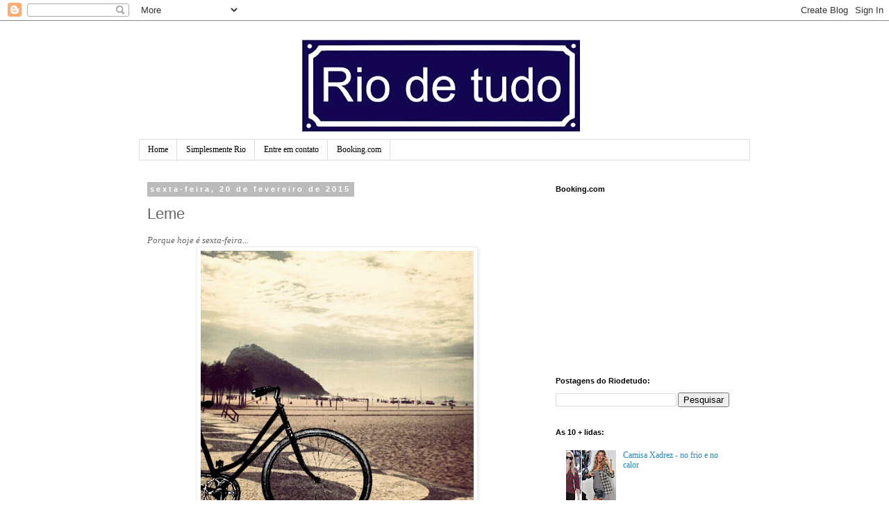

--- FILE ---
content_type: text/html; charset=UTF-8
request_url: https://www.riodetudo.com/2015/02/leme.html
body_size: 14912
content:
<!DOCTYPE html>
<html class='v2' dir='ltr' lang='pt-BR'>
<head>
<link href='https://www.blogger.com/static/v1/widgets/335934321-css_bundle_v2.css' rel='stylesheet' type='text/css'/>
<meta content='width=1100' name='viewport'/>
<meta content='text/html; charset=UTF-8' http-equiv='Content-Type'/>
<meta content='blogger' name='generator'/>
<link href='https://www.riodetudo.com/favicon.ico' rel='icon' type='image/x-icon'/>
<link href='https://www.riodetudo.com/2015/02/leme.html' rel='canonical'/>
<link rel="alternate" type="application/atom+xml" title="Riodetudo - Atom" href="https://www.riodetudo.com/feeds/posts/default" />
<link rel="alternate" type="application/rss+xml" title="Riodetudo - RSS" href="https://www.riodetudo.com/feeds/posts/default?alt=rss" />
<link rel="service.post" type="application/atom+xml" title="Riodetudo - Atom" href="https://www.blogger.com/feeds/5935525392639281109/posts/default" />

<link rel="alternate" type="application/atom+xml" title="Riodetudo - Atom" href="https://www.riodetudo.com/feeds/7457278509520717741/comments/default" />
<!--Can't find substitution for tag [blog.ieCssRetrofitLinks]-->
<link href='https://blogger.googleusercontent.com/img/b/R29vZ2xl/AVvXsEi3FN7owHQqC7tPCv_VYuGuPJBncqiUlY6xQPopcCdr-Ob8XItR92CWODLCqf3w0yrEgtmFkznBmOGqFDTD35LODoNVXl9f_v5Q1379S6uRYxouV8RUp-11TisGH9H39Hn3qiCObJsRY0zG/s1600/Copacabana+1.jpg' rel='image_src'/>
<meta content='https://www.riodetudo.com/2015/02/leme.html' property='og:url'/>
<meta content='Leme' property='og:title'/>
<meta content='Um blog sobre Rio de Janeiro, humor, tendências, moda, estilo e tudo mais...' property='og:description'/>
<meta content='https://blogger.googleusercontent.com/img/b/R29vZ2xl/AVvXsEi3FN7owHQqC7tPCv_VYuGuPJBncqiUlY6xQPopcCdr-Ob8XItR92CWODLCqf3w0yrEgtmFkznBmOGqFDTD35LODoNVXl9f_v5Q1379S6uRYxouV8RUp-11TisGH9H39Hn3qiCObJsRY0zG/w1200-h630-p-k-no-nu/Copacabana+1.jpg' property='og:image'/>
<title>Riodetudo: Leme</title>
<style id='page-skin-1' type='text/css'><!--
/*
-----------------------------------------------
Blogger Template Style
Name:     Simple
Designer: Blogger
URL:      www.blogger.com
----------------------------------------------- */
/* Content
----------------------------------------------- */
body {
font: normal normal 12px Georgia, Utopia, 'Palatino Linotype', Palatino, serif;
color: #666666;
background: #ffffff none repeat scroll top left;
padding: 0 0 0 0;
}
html body .region-inner {
min-width: 0;
max-width: 100%;
width: auto;
}
h2 {
font-size: 22px;
}
a:link {
text-decoration:none;
color: #2288bb;
}
a:visited {
text-decoration:none;
color: #888888;
}
a:hover {
text-decoration:underline;
color: #33aaff;
}
.body-fauxcolumn-outer .fauxcolumn-inner {
background: transparent none repeat scroll top left;
_background-image: none;
}
.body-fauxcolumn-outer .cap-top {
position: absolute;
z-index: 1;
height: 400px;
width: 100%;
}
.body-fauxcolumn-outer .cap-top .cap-left {
width: 100%;
background: transparent none repeat-x scroll top left;
_background-image: none;
}
.content-outer {
-moz-box-shadow: 0 0 0 rgba(0, 0, 0, .15);
-webkit-box-shadow: 0 0 0 rgba(0, 0, 0, .15);
-goog-ms-box-shadow: 0 0 0 #333333;
box-shadow: 0 0 0 rgba(0, 0, 0, .15);
margin-bottom: 1px;
}
.content-inner {
padding: 10px 40px;
}
.content-inner {
background-color: #ffffff;
}
/* Header
----------------------------------------------- */
.header-outer {
background: transparent none repeat-x scroll 0 -400px;
_background-image: none;
}
.Header h1 {
font: normal normal 40px 'Trebuchet MS',Trebuchet,Verdana,sans-serif;
color: #000000;
text-shadow: 0 0 0 rgba(0, 0, 0, .2);
}
.Header h1 a {
color: #000000;
}
.Header .description {
font-size: 18px;
color: #000000;
}
.header-inner .Header .titlewrapper {
padding: 22px 0;
}
.header-inner .Header .descriptionwrapper {
padding: 0 0;
}
/* Tabs
----------------------------------------------- */
.tabs-inner .section:first-child {
border-top: 0 solid #dddddd;
}
.tabs-inner .section:first-child ul {
margin-top: -1px;
border-top: 1px solid #dddddd;
border-left: 1px solid #dddddd;
border-right: 1px solid #dddddd;
}
.tabs-inner .widget ul {
background: transparent none repeat-x scroll 0 -800px;
_background-image: none;
border-bottom: 1px solid #dddddd;
margin-top: 0;
margin-left: -30px;
margin-right: -30px;
}
.tabs-inner .widget li a {
display: inline-block;
padding: .6em 1em;
font: normal normal 12px Georgia, Utopia, 'Palatino Linotype', Palatino, serif;
color: #000000;
border-left: 1px solid #ffffff;
border-right: 1px solid #dddddd;
}
.tabs-inner .widget li:first-child a {
border-left: none;
}
.tabs-inner .widget li.selected a, .tabs-inner .widget li a:hover {
color: #000000;
background-color: #eeeeee;
text-decoration: none;
}
/* Columns
----------------------------------------------- */
.main-outer {
border-top: 0 solid transparent;
}
.fauxcolumn-left-outer .fauxcolumn-inner {
border-right: 1px solid transparent;
}
.fauxcolumn-right-outer .fauxcolumn-inner {
border-left: 1px solid transparent;
}
/* Headings
----------------------------------------------- */
div.widget > h2,
div.widget h2.title {
margin: 0 0 1em 0;
font: normal bold 11px 'Trebuchet MS',Trebuchet,Verdana,sans-serif;
color: #000000;
}
/* Widgets
----------------------------------------------- */
.widget .zippy {
color: #999999;
text-shadow: 2px 2px 1px rgba(0, 0, 0, .1);
}
.widget .popular-posts ul {
list-style: none;
}
/* Posts
----------------------------------------------- */
h2.date-header {
font: normal bold 11px Arial, Tahoma, Helvetica, FreeSans, sans-serif;
}
.date-header span {
background-color: #bbbbbb;
color: #ffffff;
padding: 0.4em;
letter-spacing: 3px;
margin: inherit;
}
.main-inner {
padding-top: 35px;
padding-bottom: 65px;
}
.main-inner .column-center-inner {
padding: 0 0;
}
.main-inner .column-center-inner .section {
margin: 0 1em;
}
.post {
margin: 0 0 45px 0;
}
h3.post-title, .comments h4 {
font: normal normal 22px 'Trebuchet MS',Trebuchet,Verdana,sans-serif;
margin: .75em 0 0;
}
.post-body {
font-size: 110%;
line-height: 1.4;
position: relative;
}
.post-body img, .post-body .tr-caption-container, .Profile img, .Image img,
.BlogList .item-thumbnail img {
padding: 2px;
background: #ffffff;
border: 1px solid #eeeeee;
-moz-box-shadow: 1px 1px 5px rgba(0, 0, 0, .1);
-webkit-box-shadow: 1px 1px 5px rgba(0, 0, 0, .1);
box-shadow: 1px 1px 5px rgba(0, 0, 0, .1);
}
.post-body img, .post-body .tr-caption-container {
padding: 5px;
}
.post-body .tr-caption-container {
color: #666666;
}
.post-body .tr-caption-container img {
padding: 0;
background: transparent;
border: none;
-moz-box-shadow: 0 0 0 rgba(0, 0, 0, .1);
-webkit-box-shadow: 0 0 0 rgba(0, 0, 0, .1);
box-shadow: 0 0 0 rgba(0, 0, 0, .1);
}
.post-header {
margin: 0 0 1.5em;
line-height: 1.6;
font-size: 90%;
}
.post-footer {
margin: 20px -2px 0;
padding: 5px 10px;
color: #666666;
background-color: #eeeeee;
border-bottom: 1px solid #eeeeee;
line-height: 1.6;
font-size: 90%;
}
#comments .comment-author {
padding-top: 1.5em;
border-top: 1px solid transparent;
background-position: 0 1.5em;
}
#comments .comment-author:first-child {
padding-top: 0;
border-top: none;
}
.avatar-image-container {
margin: .2em 0 0;
}
#comments .avatar-image-container img {
border: 1px solid #eeeeee;
}
/* Comments
----------------------------------------------- */
.comments .comments-content .icon.blog-author {
background-repeat: no-repeat;
background-image: url([data-uri]);
}
.comments .comments-content .loadmore a {
border-top: 1px solid #999999;
border-bottom: 1px solid #999999;
}
.comments .comment-thread.inline-thread {
background-color: #eeeeee;
}
.comments .continue {
border-top: 2px solid #999999;
}
/* Accents
---------------------------------------------- */
.section-columns td.columns-cell {
border-left: 1px solid transparent;
}
.blog-pager {
background: transparent url(//www.blogblog.com/1kt/simple/paging_dot.png) repeat-x scroll top center;
}
.blog-pager-older-link, .home-link,
.blog-pager-newer-link {
background-color: #ffffff;
padding: 5px;
}
.footer-outer {
border-top: 1px dashed #bbbbbb;
}
/* Mobile
----------------------------------------------- */
body.mobile  {
background-size: auto;
}
.mobile .body-fauxcolumn-outer {
background: transparent none repeat scroll top left;
}
.mobile .body-fauxcolumn-outer .cap-top {
background-size: 100% auto;
}
.mobile .content-outer {
-webkit-box-shadow: 0 0 3px rgba(0, 0, 0, .15);
box-shadow: 0 0 3px rgba(0, 0, 0, .15);
}
.mobile .tabs-inner .widget ul {
margin-left: 0;
margin-right: 0;
}
.mobile .post {
margin: 0;
}
.mobile .main-inner .column-center-inner .section {
margin: 0;
}
.mobile .date-header span {
padding: 0.1em 10px;
margin: 0 -10px;
}
.mobile h3.post-title {
margin: 0;
}
.mobile .blog-pager {
background: transparent none no-repeat scroll top center;
}
.mobile .footer-outer {
border-top: none;
}
.mobile .main-inner, .mobile .footer-inner {
background-color: #ffffff;
}
.mobile-index-contents {
color: #666666;
}
.mobile-link-button {
background-color: #2288bb;
}
.mobile-link-button a:link, .mobile-link-button a:visited {
color: #ffffff;
}
.mobile .tabs-inner .section:first-child {
border-top: none;
}
.mobile .tabs-inner .PageList .widget-content {
background-color: #eeeeee;
color: #000000;
border-top: 1px solid #dddddd;
border-bottom: 1px solid #dddddd;
}
.mobile .tabs-inner .PageList .widget-content .pagelist-arrow {
border-left: 1px solid #dddddd;
}

--></style>
<style id='template-skin-1' type='text/css'><!--
body {
min-width: 960px;
}
.content-outer, .content-fauxcolumn-outer, .region-inner {
min-width: 960px;
max-width: 960px;
_width: 960px;
}
.main-inner .columns {
padding-left: 0;
padding-right: 310px;
}
.main-inner .fauxcolumn-center-outer {
left: 0;
right: 310px;
/* IE6 does not respect left and right together */
_width: expression(this.parentNode.offsetWidth -
parseInt("0") -
parseInt("310px") + 'px');
}
.main-inner .fauxcolumn-left-outer {
width: 0;
}
.main-inner .fauxcolumn-right-outer {
width: 310px;
}
.main-inner .column-left-outer {
width: 0;
right: 100%;
margin-left: -0;
}
.main-inner .column-right-outer {
width: 310px;
margin-right: -310px;
}
#layout {
min-width: 0;
}
#layout .content-outer {
min-width: 0;
width: 800px;
}
#layout .region-inner {
min-width: 0;
width: auto;
}
body#layout div.add_widget {
padding: 8px;
}
body#layout div.add_widget a {
margin-left: 32px;
}
--></style>
<link href='https://www.blogger.com/dyn-css/authorization.css?targetBlogID=5935525392639281109&amp;zx=76e39358-edb9-4782-b3e8-ba9343918756' media='none' onload='if(media!=&#39;all&#39;)media=&#39;all&#39;' rel='stylesheet'/><noscript><link href='https://www.blogger.com/dyn-css/authorization.css?targetBlogID=5935525392639281109&amp;zx=76e39358-edb9-4782-b3e8-ba9343918756' rel='stylesheet'/></noscript>
<meta name='google-adsense-platform-account' content='ca-host-pub-1556223355139109'/>
<meta name='google-adsense-platform-domain' content='blogspot.com'/>

<!-- data-ad-client=ca-pub-4622892088254969 -->

</head>
<body class='loading variant-simplysimple'>
<div class='navbar section' id='navbar' name='Navbar'><div class='widget Navbar' data-version='1' id='Navbar1'><script type="text/javascript">
    function setAttributeOnload(object, attribute, val) {
      if(window.addEventListener) {
        window.addEventListener('load',
          function(){ object[attribute] = val; }, false);
      } else {
        window.attachEvent('onload', function(){ object[attribute] = val; });
      }
    }
  </script>
<div id="navbar-iframe-container"></div>
<script type="text/javascript" src="https://apis.google.com/js/platform.js"></script>
<script type="text/javascript">
      gapi.load("gapi.iframes:gapi.iframes.style.bubble", function() {
        if (gapi.iframes && gapi.iframes.getContext) {
          gapi.iframes.getContext().openChild({
              url: 'https://www.blogger.com/navbar/5935525392639281109?po\x3d7457278509520717741\x26origin\x3dhttps://www.riodetudo.com',
              where: document.getElementById("navbar-iframe-container"),
              id: "navbar-iframe"
          });
        }
      });
    </script><script type="text/javascript">
(function() {
var script = document.createElement('script');
script.type = 'text/javascript';
script.src = '//pagead2.googlesyndication.com/pagead/js/google_top_exp.js';
var head = document.getElementsByTagName('head')[0];
if (head) {
head.appendChild(script);
}})();
</script>
</div></div>
<div class='body-fauxcolumns'>
<div class='fauxcolumn-outer body-fauxcolumn-outer'>
<div class='cap-top'>
<div class='cap-left'></div>
<div class='cap-right'></div>
</div>
<div class='fauxborder-left'>
<div class='fauxborder-right'></div>
<div class='fauxcolumn-inner'>
</div>
</div>
<div class='cap-bottom'>
<div class='cap-left'></div>
<div class='cap-right'></div>
</div>
</div>
</div>
<div class='content'>
<div class='content-fauxcolumns'>
<div class='fauxcolumn-outer content-fauxcolumn-outer'>
<div class='cap-top'>
<div class='cap-left'></div>
<div class='cap-right'></div>
</div>
<div class='fauxborder-left'>
<div class='fauxborder-right'></div>
<div class='fauxcolumn-inner'>
</div>
</div>
<div class='cap-bottom'>
<div class='cap-left'></div>
<div class='cap-right'></div>
</div>
</div>
</div>
<div class='content-outer'>
<div class='content-cap-top cap-top'>
<div class='cap-left'></div>
<div class='cap-right'></div>
</div>
<div class='fauxborder-left content-fauxborder-left'>
<div class='fauxborder-right content-fauxborder-right'></div>
<div class='content-inner'>
<header>
<div class='header-outer'>
<div class='header-cap-top cap-top'>
<div class='cap-left'></div>
<div class='cap-right'></div>
</div>
<div class='fauxborder-left header-fauxborder-left'>
<div class='fauxborder-right header-fauxborder-right'></div>
<div class='region-inner header-inner'>
<div class='header section' id='header' name='Cabeçalho'><div class='widget Header' data-version='1' id='Header1'>
<div id='header-inner'>
<a href='https://www.riodetudo.com/' style='display: block'>
<img alt='Riodetudo' height='161px; ' id='Header1_headerimg' src='https://blogger.googleusercontent.com/img/b/R29vZ2xl/AVvXsEik5y0G1FUIQGfbkBO-5Kv4Ni5UvzgkWVWW9BlJEOEz246Babnns6ICq6lL4SmcWZdKgPRVdKL0lcRit-SgfX2k9mmzwvF-wMAoBGaUjeBkuJZvCK0qDAgDZq_n-PQeWO7jXgmOVC2LVN7l/s880/Placa+Rio+de+tudo+blog+2.jpg' style='display: block' width='880px; '/>
</a>
</div>
</div></div>
</div>
</div>
<div class='header-cap-bottom cap-bottom'>
<div class='cap-left'></div>
<div class='cap-right'></div>
</div>
</div>
</header>
<div class='tabs-outer'>
<div class='tabs-cap-top cap-top'>
<div class='cap-left'></div>
<div class='cap-right'></div>
</div>
<div class='fauxborder-left tabs-fauxborder-left'>
<div class='fauxborder-right tabs-fauxborder-right'></div>
<div class='region-inner tabs-inner'>
<div class='tabs section' id='crosscol' name='Entre colunas'><div class='widget PageList' data-version='1' id='PageList1'>
<h2>Rio</h2>
<div class='widget-content'>
<ul>
<li>
<a href='https://www.riodetudo.com/'>Home</a>
</li>
<li>
<a href='https://www.riodetudo.com/p/blog-page.html'>Simplesmente Rio</a>
</li>
<li>
<a href='https://www.riodetudo.com/p/na-minha-opiniao-escrever-um-blog-sobre.html'>Entre em contato</a>
</li>
<li>
<a href='<meta name="B-verify" content="441c4e82d1fc2f9b13e6f6de70d7ba619e0044de" />'>Booking.com</a>
</li>
</ul>
<div class='clear'></div>
</div>
</div></div>
<div class='tabs no-items section' id='crosscol-overflow' name='Cross-Column 2'></div>
</div>
</div>
<div class='tabs-cap-bottom cap-bottom'>
<div class='cap-left'></div>
<div class='cap-right'></div>
</div>
</div>
<div class='main-outer'>
<div class='main-cap-top cap-top'>
<div class='cap-left'></div>
<div class='cap-right'></div>
</div>
<div class='fauxborder-left main-fauxborder-left'>
<div class='fauxborder-right main-fauxborder-right'></div>
<div class='region-inner main-inner'>
<div class='columns fauxcolumns'>
<div class='fauxcolumn-outer fauxcolumn-center-outer'>
<div class='cap-top'>
<div class='cap-left'></div>
<div class='cap-right'></div>
</div>
<div class='fauxborder-left'>
<div class='fauxborder-right'></div>
<div class='fauxcolumn-inner'>
</div>
</div>
<div class='cap-bottom'>
<div class='cap-left'></div>
<div class='cap-right'></div>
</div>
</div>
<div class='fauxcolumn-outer fauxcolumn-left-outer'>
<div class='cap-top'>
<div class='cap-left'></div>
<div class='cap-right'></div>
</div>
<div class='fauxborder-left'>
<div class='fauxborder-right'></div>
<div class='fauxcolumn-inner'>
</div>
</div>
<div class='cap-bottom'>
<div class='cap-left'></div>
<div class='cap-right'></div>
</div>
</div>
<div class='fauxcolumn-outer fauxcolumn-right-outer'>
<div class='cap-top'>
<div class='cap-left'></div>
<div class='cap-right'></div>
</div>
<div class='fauxborder-left'>
<div class='fauxborder-right'></div>
<div class='fauxcolumn-inner'>
</div>
</div>
<div class='cap-bottom'>
<div class='cap-left'></div>
<div class='cap-right'></div>
</div>
</div>
<!-- corrects IE6 width calculation -->
<div class='columns-inner'>
<div class='column-center-outer'>
<div class='column-center-inner'>
<div class='main section' id='main' name='Principal'><div class='widget Blog' data-version='1' id='Blog1'>
<div class='blog-posts hfeed'>

          <div class="date-outer">
        
<h2 class='date-header'><span>sexta-feira, 20 de fevereiro de 2015</span></h2>

          <div class="date-posts">
        
<div class='post-outer'>
<div class='post hentry uncustomized-post-template' itemprop='blogPost' itemscope='itemscope' itemtype='http://schema.org/BlogPosting'>
<meta content='https://blogger.googleusercontent.com/img/b/R29vZ2xl/AVvXsEi3FN7owHQqC7tPCv_VYuGuPJBncqiUlY6xQPopcCdr-Ob8XItR92CWODLCqf3w0yrEgtmFkznBmOGqFDTD35LODoNVXl9f_v5Q1379S6uRYxouV8RUp-11TisGH9H39Hn3qiCObJsRY0zG/s1600/Copacabana+1.jpg' itemprop='image_url'/>
<meta content='5935525392639281109' itemprop='blogId'/>
<meta content='7457278509520717741' itemprop='postId'/>
<a name='7457278509520717741'></a>
<h3 class='post-title entry-title' itemprop='name'>
Leme
</h3>
<div class='post-header'>
<div class='post-header-line-1'></div>
</div>
<div class='post-body entry-content' id='post-body-7457278509520717741' itemprop='description articleBody'>
<span style="font-family: Georgia, &quot;Times New Roman&quot;, serif;"><em>Porque hoje é sexta-feira... <table align="center" cellpadding="0" cellspacing="0" class="tr-caption-container" style="margin-left: auto; margin-right: auto; text-align: center;"><tbody>
<tr><td style="text-align: center;"><a href="https://blogger.googleusercontent.com/img/b/R29vZ2xl/AVvXsEi3FN7owHQqC7tPCv_VYuGuPJBncqiUlY6xQPopcCdr-Ob8XItR92CWODLCqf3w0yrEgtmFkznBmOGqFDTD35LODoNVXl9f_v5Q1379S6uRYxouV8RUp-11TisGH9H39Hn3qiCObJsRY0zG/s1600/Copacabana+1.jpg" imageanchor="1" style="margin-left: auto; margin-right: auto;"><img border="0" height="400" src="https://blogger.googleusercontent.com/img/b/R29vZ2xl/AVvXsEi3FN7owHQqC7tPCv_VYuGuPJBncqiUlY6xQPopcCdr-Ob8XItR92CWODLCqf3w0yrEgtmFkznBmOGqFDTD35LODoNVXl9f_v5Q1379S6uRYxouV8RUp-11TisGH9H39Hn3qiCObJsRY0zG/s1600/Copacabana+1.jpg" width="393" /></a></td></tr>
<tr><td class="tr-caption" style="text-align: center;"><span style="font-family: Georgia, &quot;Times New Roman&quot;, serif; font-size: small;"><em>12 - Bicicleta "colocada" no calçadão do Leme</em></span></td></tr>
</tbody></table>
</em></span>
<div style='clear: both;'></div>
</div>
<div class='post-footer'>
<div class='post-footer-line post-footer-line-1'>
<span class='post-author vcard'>
Postado por
<span class='fn' itemprop='author' itemscope='itemscope' itemtype='http://schema.org/Person'>
<span itemprop='name'>Rose</span>
</span>
</span>
<span class='post-timestamp'>
às
<meta content='https://www.riodetudo.com/2015/02/leme.html' itemprop='url'/>
<a class='timestamp-link' href='https://www.riodetudo.com/2015/02/leme.html' rel='bookmark' title='permanent link'><abbr class='published' itemprop='datePublished' title='2015-02-20T14:33:00-02:00'>sexta-feira, fevereiro 20, 2015</abbr></a>
</span>
<span class='post-comment-link'>
</span>
<span class='post-icons'>
<span class='item-control blog-admin pid-1787291576'>
<a href='https://www.blogger.com/post-edit.g?blogID=5935525392639281109&postID=7457278509520717741&from=pencil' title='Editar post'>
<img alt='' class='icon-action' height='18' src='https://resources.blogblog.com/img/icon18_edit_allbkg.gif' width='18'/>
</a>
</span>
</span>
<div class='post-share-buttons goog-inline-block'>
</div>
</div>
<div class='post-footer-line post-footer-line-2'>
<span class='post-labels'>
Marcadores:
<a href='https://www.riodetudo.com/search/label/Rio%20450' rel='tag'>Rio 450</a>
</span>
</div>
<div class='post-footer-line post-footer-line-3'>
<span class='post-location'>
</span>
</div>
</div>
</div>
<div class='comments' id='comments'>
<a name='comments'></a>
</div>
</div>

        </div></div>
      
</div>
<div class='blog-pager' id='blog-pager'>
<span id='blog-pager-newer-link'>
<a class='blog-pager-newer-link' href='https://www.riodetudo.com/2015/02/mais-rio.html' id='Blog1_blog-pager-newer-link' title='Postagem mais recente'>Postagem mais recente</a>
</span>
<span id='blog-pager-older-link'>
<a class='blog-pager-older-link' href='https://www.riodetudo.com/2015/02/cabra-bom-que-seja.html' id='Blog1_blog-pager-older-link' title='Postagem mais antiga'>Postagem mais antiga</a>
</span>
<a class='home-link' href='https://www.riodetudo.com/'>Página inicial</a>
</div>
<div class='clear'></div>
<div class='post-feeds'>
</div>
</div></div>
</div>
</div>
<div class='column-left-outer'>
<div class='column-left-inner'>
<aside>
</aside>
</div>
</div>
<div class='column-right-outer'>
<div class='column-right-inner'>
<aside>
<div class='sidebar section' id='sidebar-right-1'><div class='widget HTML' data-version='1' id='HTML2'>
<h2 class='title'>Booking.com</h2>
<div class='widget-content'>
</div>
<div class='clear'></div>
</div><div class='widget AdSense' data-version='1' id='AdSense1'>
<div class='widget-content'>
<script type="text/javascript"><!--
google_ad_client = "ca-pub-4622892088254969";
google_ad_host = "ca-host-pub-1556223355139109";
google_ad_host_channel = "L0001";
/* riodetudo_sidebar-right-1_AdSense1_200x200_as */
google_ad_slot = "6049958616";
google_ad_width = 200;
google_ad_height = 200;
//-->
</script>
<script type="text/javascript"
src="//pagead2.googlesyndication.com/pagead/show_ads.js">
</script>
<div class='clear'></div>
</div>
</div><div class='widget BlogSearch' data-version='1' id='BlogSearch1'>
<h2 class='title'>Postagens do Riodetudo:</h2>
<div class='widget-content'>
<div id='BlogSearch1_form'>
<form action='https://www.riodetudo.com/search' class='gsc-search-box' target='_top'>
<table cellpadding='0' cellspacing='0' class='gsc-search-box'>
<tbody>
<tr>
<td class='gsc-input'>
<input autocomplete='off' class='gsc-input' name='q' size='10' title='search' type='text' value=''/>
</td>
<td class='gsc-search-button'>
<input class='gsc-search-button' title='search' type='submit' value='Pesquisar'/>
</td>
</tr>
</tbody>
</table>
</form>
</div>
</div>
<div class='clear'></div>
</div><div class='widget PopularPosts' data-version='1' id='PopularPosts1'>
<h2>As 10 + lidas:</h2>
<div class='widget-content popular-posts'>
<ul>
<li>
<div class='item-thumbnail-only'>
<div class='item-thumbnail'>
<a href='https://www.riodetudo.com/2016/06/camisa-xadrez-no-frio-e-no-calor.html' target='_blank'>
<img alt='' border='0' src='https://blogger.googleusercontent.com/img/b/R29vZ2xl/AVvXsEgEN-2aaYcQLX8va7sf4WVRLzpEY22wGOaioNOMuGqvbNDB6WVJh7zEpX_toquwqe86mpcSP_T8OqOFOiXxSRmu_uSMeawmjTQrn3UIw5CBwIFJ9yP-MPK7GLNVSMqcDwbu0_IYih_hg1wo/w72-h72-p-k-no-nu/Xadrez+6.jpg'/>
</a>
</div>
<div class='item-title'><a href='https://www.riodetudo.com/2016/06/camisa-xadrez-no-frio-e-no-calor.html'>Camisa Xadrez - no frio e no calor</a></div>
</div>
<div style='clear: both;'></div>
</li>
<li>
<div class='item-thumbnail-only'>
<div class='item-thumbnail'>
<a href='https://www.riodetudo.com/2015/08/jeans-forever.html' target='_blank'>
<img alt='' border='0' src='https://blogger.googleusercontent.com/img/b/R29vZ2xl/AVvXsEiyJmCitIjf7sS9ah_PE3yJRVPGpJRL2FHcm_07f8e5WIPOEU3xf3bd2MYHcApUDUrktu1PE4JqadLlHeEWHfrSMA9GGBlY18BPkZqrIrD5o_iPRKC7dCorFP_gZXiDTCnY2tQCFO10ll18/w72-h72-p-k-no-nu/Riodetudo+jeans+1.jpg'/>
</a>
</div>
<div class='item-title'><a href='https://www.riodetudo.com/2015/08/jeans-forever.html'>Jeans forever</a></div>
</div>
<div style='clear: both;'></div>
</li>
<li>
<div class='item-thumbnail-only'>
<div class='item-thumbnail'>
<a href='https://www.riodetudo.com/2016/07/hot-neck.html' target='_blank'>
<img alt='' border='0' src='https://blogger.googleusercontent.com/img/b/R29vZ2xl/AVvXsEi-PNIvQpAwWu6m1pAeT0pdcU5hzVNIRjtJfCde0yUFDs09yaSpL3CPr8MdSBJlda_O2AbhxlN8B3Jw4PRKvtqbZ-vD0dceeZfGqMUYa-CFC0BWtsFikb8rzyT5jBevBrYCZICueih1oIKH/w72-h72-p-k-no-nu/Riodetudo+gola+1.jpg'/>
</a>
</div>
<div class='item-title'><a href='https://www.riodetudo.com/2016/07/hot-neck.html'>Hot neck</a></div>
</div>
<div style='clear: both;'></div>
</li>
<li>
<div class='item-thumbnail-only'>
<div class='item-thumbnail'>
<a href='https://www.riodetudo.com/2016/05/ano-novo-em-maio.html' target='_blank'>
<img alt='' border='0' src='https://blogger.googleusercontent.com/img/b/R29vZ2xl/AVvXsEhjx4h8jBZKYqasdsgVJzc09ON0LESU40bhd4gKE-OwcGXuMAqPC3byKdd1kMaYlEp-JfTld7gLugkOgYfdKyGYz32ZBnQVhTahuxQayvCxvSkvSyu27yeLjpSNq0z4rI9gRg5ysiUXHIq1/w72-h72-p-k-no-nu/riodetudo+anonovo+1.jpg'/>
</a>
</div>
<div class='item-title'><a href='https://www.riodetudo.com/2016/05/ano-novo-em-maio.html'>Ano novo em maio?</a></div>
</div>
<div style='clear: both;'></div>
</li>
<li>
<div class='item-thumbnail-only'>
<div class='item-thumbnail'>
<a href='https://www.riodetudo.com/2016/07/nossas-cores.html' target='_blank'>
<img alt='' border='0' src='https://lh3.googleusercontent.com/blogger_img_proxy/[base64]w72-h72-p-k-no-nu'/>
</a>
</div>
<div class='item-title'><a href='https://www.riodetudo.com/2016/07/nossas-cores.html'>Nossas cores!</a></div>
</div>
<div style='clear: both;'></div>
</li>
<li>
<div class='item-thumbnail-only'>
<div class='item-thumbnail'>
<a href='https://www.riodetudo.com/2018/10/dando-um-up.html' target='_blank'>
<img alt='' border='0' src='https://blogger.googleusercontent.com/img/b/R29vZ2xl/AVvXsEgwY60RCjqX1fnhQbp1x2pXhFmFum40-QuQw6TF3maJylQ7hYc_dpbYUMEuE1hLQ0-wWdD7Iw8eICV62OefXpz_E7d1jm-ij5NQSW6ccKrzdPnSJzUTTQp28vvL0g30BgTXBF8qy_DPVxGu/w72-h72-p-k-no-nu/Tela+1.jpg'/>
</a>
</div>
<div class='item-title'><a href='https://www.riodetudo.com/2018/10/dando-um-up.html'>Dando um up!</a></div>
</div>
<div style='clear: both;'></div>
</li>
<li>
<div class='item-thumbnail-only'>
<div class='item-thumbnail'>
<a href='https://www.riodetudo.com/2011/10/contornos.html' target='_blank'>
<img alt='' border='0' src='https://blogger.googleusercontent.com/img/b/R29vZ2xl/AVvXsEhhtD8ViPAqojCdiAeAYEkQT2K4qQHnwvtAnxmMLw9aZvhNELC9NqyS0tQ-cTZFsgaGHHEYPMa0OXVKNKMnT9xImxlxRYSjK9vR2hec0oY4zT4JLpOzLK6T7c8duHcYisLHgMpuvkRmL-j2/w72-h72-p-k-no-nu/PB+2.jpg'/>
</a>
</div>
<div class='item-title'><a href='https://www.riodetudo.com/2011/10/contornos.html'>Bom contorno!</a></div>
</div>
<div style='clear: both;'></div>
</li>
<li>
<div class='item-thumbnail-only'>
<div class='item-thumbnail'>
<a href='https://www.riodetudo.com/2015/09/sem-blablabla.html' target='_blank'>
<img alt='' border='0' src='https://blogger.googleusercontent.com/img/b/R29vZ2xl/AVvXsEhHlywRGRbfZgSz7QYLgNJiotiIOIQrtwGNzhF78iVgijsGmoi1OXvIuZmazDDyul6yL6QA2e1d3Q5N0dRxWMxCdxkyyrOUsKf2BL6mV5LEVfTkDOtdnGCCNl4-OyKBkCECv2XZBx1frfGF/w72-h72-p-k-no-nu/Riodetudo+tela+camiseta+2.jpg'/>
</a>
</div>
<div class='item-title'><a href='https://www.riodetudo.com/2015/09/sem-blablabla.html'>Sem blablablá!</a></div>
</div>
<div style='clear: both;'></div>
</li>
<li>
<div class='item-thumbnail-only'>
<div class='item-thumbnail'>
<a href='https://www.riodetudo.com/2019/10/tendencia-calca.html' target='_blank'>
<img alt='' border='0' src='https://blogger.googleusercontent.com/img/b/R29vZ2xl/AVvXsEiGB9RzzJexFISrQoJZgLLF79Cjcizo6NWeJnSulSTxHk-SzkRy2DJVUM4YT_7P6_g8BX5VVqtt8KFBttKQvQyhyphenhyphenyplFIehuyVc8CNJwk3oH6wqOdMGHrGaklzrAxEjM4Fo827zw8FFXep6/w72-h72-p-k-no-nu/amarracoes+1.jpg'/>
</a>
</div>
<div class='item-title'><a href='https://www.riodetudo.com/2019/10/tendencia-calca.html'>Amarrações ilimitadas</a></div>
</div>
<div style='clear: both;'></div>
</li>
<li>
<div class='item-thumbnail-only'>
<div class='item-thumbnail'>
<a href='https://www.riodetudo.com/2016/05/casa-feliz.html' target='_blank'>
<img alt='' border='0' src='https://blogger.googleusercontent.com/img/b/R29vZ2xl/AVvXsEi5EVnCyuItL4MqV0Aayb3QG5_vPL3D4E44AjXQj-x68_rxFbPubSw0PF9GUf6jecEVyg8xByy3QgG9mAT3uKppi5XHkkaaumDcP3ut1HaKQe5lzh7N6eBorHm3IY8I_H1e_ve86ay4rsaP/w72-h72-p-k-no-nu/Materia-sobre-casa-feliz.gif'/>
</a>
</div>
<div class='item-title'><a href='https://www.riodetudo.com/2016/05/casa-feliz.html'>Casa feliz!</a></div>
</div>
<div style='clear: both;'></div>
</li>
</ul>
<div class='clear'></div>
</div>
</div><div class='widget Translate' data-version='1' id='Translate1'>
<h2 class='title'>Translate</h2>
<div id='google_translate_element'></div>
<script>
    function googleTranslateElementInit() {
      new google.translate.TranslateElement({
        pageLanguage: 'pt',
        autoDisplay: 'true',
        layout: google.translate.TranslateElement.InlineLayout.VERTICAL
      }, 'google_translate_element');
    }
  </script>
<script src='//translate.google.com/translate_a/element.js?cb=googleTranslateElementInit'></script>
<div class='clear'></div>
</div><div class='widget Label' data-version='1' id='Label1'>
<h2>Tudo... Muitos assuntos:</h2>
<div class='widget-content list-label-widget-content'>
<ul>
<li>
<a dir='ltr' href='https://www.riodetudo.com/search/label/Acess%C3%B3rios'>Acessórios</a>
</li>
<li>
<a dir='ltr' href='https://www.riodetudo.com/search/label/Acontece%20no%20Rio'>Acontece no Rio</a>
</li>
<li>
<a dir='ltr' href='https://www.riodetudo.com/search/label/Arte'>Arte</a>
</li>
<li>
<a dir='ltr' href='https://www.riodetudo.com/search/label/Atriz%20em%20destaque'>Atriz em destaque</a>
</li>
<li>
<a dir='ltr' href='https://www.riodetudo.com/search/label/Bicicleta'>Bicicleta</a>
</li>
<li>
<a dir='ltr' href='https://www.riodetudo.com/search/label/Bolsas'>Bolsas</a>
</li>
<li>
<a dir='ltr' href='https://www.riodetudo.com/search/label/Bom%20Investimento'>Bom Investimento</a>
</li>
<li>
<a dir='ltr' href='https://www.riodetudo.com/search/label/Branco'>Branco</a>
</li>
<li>
<a dir='ltr' href='https://www.riodetudo.com/search/label/Brilho'>Brilho</a>
</li>
<li>
<a dir='ltr' href='https://www.riodetudo.com/search/label/Cabelos'>Cabelos</a>
</li>
<li>
<a dir='ltr' href='https://www.riodetudo.com/search/label/Cal%C3%A7as'>Calças</a>
</li>
<li>
<a dir='ltr' href='https://www.riodetudo.com/search/label/Camisa'>Camisa</a>
</li>
<li>
<a dir='ltr' href='https://www.riodetudo.com/search/label/Camiseta'>Camiseta</a>
</li>
<li>
<a dir='ltr' href='https://www.riodetudo.com/search/label/Campanhas'>Campanhas</a>
</li>
<li>
<a dir='ltr' href='https://www.riodetudo.com/search/label/Carnaval'>Carnaval</a>
</li>
<li>
<a dir='ltr' href='https://www.riodetudo.com/search/label/CASA'>CASA</a>
</li>
<li>
<a dir='ltr' href='https://www.riodetudo.com/search/label/Celebridades'>Celebridades</a>
</li>
<li>
<a dir='ltr' href='https://www.riodetudo.com/search/label/Chile'>Chile</a>
</li>
<li>
<a dir='ltr' href='https://www.riodetudo.com/search/label/Chita'>Chita</a>
</li>
<li>
<a dir='ltr' href='https://www.riodetudo.com/search/label/Cole%C3%A7%C3%B5es'>Coleções</a>
</li>
<li>
<a dir='ltr' href='https://www.riodetudo.com/search/label/Copa%20do%20Mundo'>Copa do Mundo</a>
</li>
<li>
<a dir='ltr' href='https://www.riodetudo.com/search/label/Cores'>Cores</a>
</li>
<li>
<a dir='ltr' href='https://www.riodetudo.com/search/label/Corpo%20e%20Moda'>Corpo e Moda</a>
</li>
<li>
<a dir='ltr' href='https://www.riodetudo.com/search/label/Costas%20em%20evid%C3%AAncia'>Costas em evidência</a>
</li>
<li>
<a dir='ltr' href='https://www.riodetudo.com/search/label/Couro'>Couro</a>
</li>
<li>
<a dir='ltr' href='https://www.riodetudo.com/search/label/CULIN%C3%81RIA'>CULINÁRIA</a>
</li>
<li>
<a dir='ltr' href='https://www.riodetudo.com/search/label/Cultura'>Cultura</a>
</li>
<li>
<a dir='ltr' href='https://www.riodetudo.com/search/label/Datas%20festivas'>Datas festivas</a>
</li>
<li>
<a dir='ltr' href='https://www.riodetudo.com/search/label/Decora%C3%A7%C3%A3o'>Decoração</a>
</li>
<li>
<a dir='ltr' href='https://www.riodetudo.com/search/label/Decotes'>Decotes</a>
</li>
<li>
<a dir='ltr' href='https://www.riodetudo.com/search/label/Desfiles'>Desfiles</a>
</li>
<li>
<a dir='ltr' href='https://www.riodetudo.com/search/label/Dica%20de%20site'>Dica de site</a>
</li>
<li>
<a dir='ltr' href='https://www.riodetudo.com/search/label/Dicas'>Dicas</a>
</li>
<li>
<a dir='ltr' href='https://www.riodetudo.com/search/label/Dicas%20de%20blog'>Dicas de blog</a>
</li>
<li>
<a dir='ltr' href='https://www.riodetudo.com/search/label/Dicas%20de%20moda'>Dicas de moda</a>
</li>
<li>
<a dir='ltr' href='https://www.riodetudo.com/search/label/Dietas'>Dietas</a>
</li>
<li>
<a dir='ltr' href='https://www.riodetudo.com/search/label/D%C3%BAvidas'>Dúvidas</a>
</li>
<li>
<a dir='ltr' href='https://www.riodetudo.com/search/label/Ela%20-%20O%20Globo'>Ela - O Globo</a>
</li>
<li>
<a dir='ltr' href='https://www.riodetudo.com/search/label/Erro%20fashion'>Erro fashion</a>
</li>
<li>
<a dir='ltr' href='https://www.riodetudo.com/search/label/Esmaltes'>Esmaltes</a>
</li>
<li>
<a dir='ltr' href='https://www.riodetudo.com/search/label/Estampas'>Estampas</a>
</li>
<li>
<a dir='ltr' href='https://www.riodetudo.com/search/label/Estilistas'>Estilistas</a>
</li>
<li>
<a dir='ltr' href='https://www.riodetudo.com/search/label/Estilo'>Estilo</a>
</li>
<li>
<a dir='ltr' href='https://www.riodetudo.com/search/label/Exposi%C3%A7%C3%A3o'>Exposição</a>
</li>
<li>
<a dir='ltr' href='https://www.riodetudo.com/search/label/Fashion%20Business'>Fashion Business</a>
</li>
<li>
<a dir='ltr' href='https://www.riodetudo.com/search/label/Fashion%20Rio'>Fashion Rio</a>
</li>
<li>
<a dir='ltr' href='https://www.riodetudo.com/search/label/Fashion%20Rio%20Inverno%202010'>Fashion Rio Inverno 2010</a>
</li>
<li>
<a dir='ltr' href='https://www.riodetudo.com/search/label/Fashion%20Rio%20Ver%C3%A3o%202011'>Fashion Rio Verão 2011</a>
</li>
<li>
<a dir='ltr' href='https://www.riodetudo.com/search/label/Festas'>Festas</a>
</li>
<li>
<a dir='ltr' href='https://www.riodetudo.com/search/label/Figurino'>Figurino</a>
</li>
<li>
<a dir='ltr' href='https://www.riodetudo.com/search/label/Filmes'>Filmes</a>
</li>
<li>
<a dir='ltr' href='https://www.riodetudo.com/search/label/Flores'>Flores</a>
</li>
<li>
<a dir='ltr' href='https://www.riodetudo.com/search/label/Gastronomia'>Gastronomia</a>
</li>
<li>
<a dir='ltr' href='https://www.riodetudo.com/search/label/Gisele%20B%C3%BCndchen'>Gisele Bündchen</a>
</li>
<li>
<a dir='ltr' href='https://www.riodetudo.com/search/label/Gr%C3%A1vidas'>Grávidas</a>
</li>
<li>
<a dir='ltr' href='https://www.riodetudo.com/search/label/Grazi%20Massafera'>Grazi Massafera</a>
</li>
<li>
<a dir='ltr' href='https://www.riodetudo.com/search/label/Gucci'>Gucci</a>
</li>
<li>
<a dir='ltr' href='https://www.riodetudo.com/search/label/Gwyneth%20Paltrow'>Gwyneth Paltrow</a>
</li>
<li>
<a dir='ltr' href='https://www.riodetudo.com/search/label/Humor'>Humor</a>
</li>
<li>
<a dir='ltr' href='https://www.riodetudo.com/search/label/ideias'>ideias</a>
</li>
<li>
<a dir='ltr' href='https://www.riodetudo.com/search/label/Instagram'>Instagram</a>
</li>
<li>
<a dir='ltr' href='https://www.riodetudo.com/search/label/Inverno'>Inverno</a>
</li>
<li>
<a dir='ltr' href='https://www.riodetudo.com/search/label/itsNOON'>itsNOON</a>
</li>
<li>
<a dir='ltr' href='https://www.riodetudo.com/search/label/Jeans'>Jeans</a>
</li>
<li>
<a dir='ltr' href='https://www.riodetudo.com/search/label/Jennifer%20Aniston'>Jennifer Aniston</a>
</li>
<li>
<a dir='ltr' href='https://www.riodetudo.com/search/label/Jornal%20O%20Globo'>Jornal O Globo</a>
</li>
<li>
<a dir='ltr' href='https://www.riodetudo.com/search/label/Jornal%20Valor%20Econ%C3%B4mico'>Jornal Valor Econômico</a>
</li>
<li>
<a dir='ltr' href='https://www.riodetudo.com/search/label/Listras'>Listras</a>
</li>
<li>
<a dir='ltr' href='https://www.riodetudo.com/search/label/Livros'>Livros</a>
</li>
<li>
<a dir='ltr' href='https://www.riodetudo.com/search/label/Look%20da%20semana'>Look da semana</a>
</li>
<li>
<a dir='ltr' href='https://www.riodetudo.com/search/label/Luiza%20Brunet'>Luiza Brunet</a>
</li>
<li>
<a dir='ltr' href='https://www.riodetudo.com/search/label/Maquiagem'>Maquiagem</a>
</li>
<li>
<a dir='ltr' href='https://www.riodetudo.com/search/label/Marchesa'>Marchesa</a>
</li>
<li>
<a dir='ltr' href='https://www.riodetudo.com/search/label/Megan%20Fox'>Megan Fox</a>
</li>
<li>
<a dir='ltr' href='https://www.riodetudo.com/search/label/Meias'>Meias</a>
</li>
<li>
<a dir='ltr' href='https://www.riodetudo.com/search/label/Michelle%20Obama'>Michelle Obama</a>
</li>
<li>
<a dir='ltr' href='https://www.riodetudo.com/search/label/Midi'>Midi</a>
</li>
<li>
<a dir='ltr' href='https://www.riodetudo.com/search/label/Minas%20Gerais'>Minas Gerais</a>
</li>
<li>
<a dir='ltr' href='https://www.riodetudo.com/search/label/Minas%20Trend%20Preview'>Minas Trend Preview</a>
</li>
<li>
<a dir='ltr' href='https://www.riodetudo.com/search/label/MODA'>MODA</a>
</li>
<li>
<a dir='ltr' href='https://www.riodetudo.com/search/label/Moda%20da%20rua'>Moda da rua</a>
</li>
<li>
<a dir='ltr' href='https://www.riodetudo.com/search/label/Moda%20e%20Hist%C3%B3ria'>Moda e História</a>
</li>
<li>
<a dir='ltr' href='https://www.riodetudo.com/search/label/Moda%20Infantil'>Moda Infantil</a>
</li>
<li>
<a dir='ltr' href='https://www.riodetudo.com/search/label/Mundo%20Fashion'>Mundo Fashion</a>
</li>
<li>
<a dir='ltr' href='https://www.riodetudo.com/search/label/M%C3%BAsica'>Música</a>
</li>
<li>
<a dir='ltr' href='https://www.riodetudo.com/search/label/Natal'>Natal</a>
</li>
<li>
<a dir='ltr' href='https://www.riodetudo.com/search/label/Natalie%20Portman'>Natalie Portman</a>
</li>
<li>
<a dir='ltr' href='https://www.riodetudo.com/search/label/New%20York'>New York</a>
</li>
<li>
<a dir='ltr' href='https://www.riodetudo.com/search/label/Not%C3%ADcias%20In%C3%BAteis'>Notícias Inúteis</a>
</li>
<li>
<a dir='ltr' href='https://www.riodetudo.com/search/label/Not%C3%ADcias%20Moda'>Notícias Moda</a>
</li>
<li>
<a dir='ltr' href='https://www.riodetudo.com/search/label/nude'>nude</a>
</li>
<li>
<a dir='ltr' href='https://www.riodetudo.com/search/label/Oscar'>Oscar</a>
</li>
<li>
<a dir='ltr' href='https://www.riodetudo.com/search/label/Oscar%202011'>Oscar 2011</a>
</li>
<li>
<a dir='ltr' href='https://www.riodetudo.com/search/label/Outono-inverno'>Outono-inverno</a>
</li>
<li>
<a dir='ltr' href='https://www.riodetudo.com/search/label/Para%20se%20inspirar'>Para se inspirar</a>
</li>
<li>
<a dir='ltr' href='https://www.riodetudo.com/search/label/Passarela%20e%20rua'>Passarela e rua</a>
</li>
<li>
<a dir='ltr' href='https://www.riodetudo.com/search/label/Pelas%20ruas%20do%20Rio'>Pelas ruas do Rio</a>
</li>
<li>
<a dir='ltr' href='https://www.riodetudo.com/search/label/Pelo%20mundo'>Pelo mundo</a>
</li>
<li>
<a dir='ltr' href='https://www.riodetudo.com/search/label/Pesquisa%20de%20moda'>Pesquisa de moda</a>
</li>
<li>
<a dir='ltr' href='https://www.riodetudo.com/search/label/Preto'>Preto</a>
</li>
<li>
<a dir='ltr' href='https://www.riodetudo.com/search/label/Primavera'>Primavera</a>
</li>
<li>
<a dir='ltr' href='https://www.riodetudo.com/search/label/Produ%C3%A7%C3%B5es'>Produções</a>
</li>
<li>
<a dir='ltr' href='https://www.riodetudo.com/search/label/Receitas'>Receitas</a>
</li>
<li>
<a dir='ltr' href='https://www.riodetudo.com/search/label/Reciclar'>Reciclar</a>
</li>
<li>
<a dir='ltr' href='https://www.riodetudo.com/search/label/Recortes'>Recortes</a>
</li>
<li>
<a dir='ltr' href='https://www.riodetudo.com/search/label/Reese%20Witherspoon'>Reese Witherspoon</a>
</li>
<li>
<a dir='ltr' href='https://www.riodetudo.com/search/label/Registros'>Registros</a>
</li>
<li>
<a dir='ltr' href='https://www.riodetudo.com/search/label/Renda'>Renda</a>
</li>
<li>
<a dir='ltr' href='https://www.riodetudo.com/search/label/Retrospectiva%202010'>Retrospectiva 2010</a>
</li>
<li>
<a dir='ltr' href='https://www.riodetudo.com/search/label/Reveillon'>Reveillon</a>
</li>
<li>
<a dir='ltr' href='https://www.riodetudo.com/search/label/Revista%20Estilo'>Revista Estilo</a>
</li>
<li>
<a dir='ltr' href='https://www.riodetudo.com/search/label/Rio%20450'>Rio 450</a>
</li>
<li>
<a dir='ltr' href='https://www.riodetudo.com/search/label/Rio%20de%20Janeiro'>Rio de Janeiro</a>
</li>
<li>
<a dir='ltr' href='https://www.riodetudo.com/search/label/Rio%20de%20Tudo'>Rio de Tudo</a>
</li>
<li>
<a dir='ltr' href='https://www.riodetudo.com/search/label/Rio%20disso'>Rio disso</a>
</li>
<li>
<a dir='ltr' href='https://www.riodetudo.com/search/label/Riodetudo'>Riodetudo</a>
</li>
<li>
<a dir='ltr' href='https://www.riodetudo.com/search/label/Saias'>Saias</a>
</li>
<li>
<a dir='ltr' href='https://www.riodetudo.com/search/label/Samuel%20Cirnansck'>Samuel Cirnansck</a>
</li>
<li>
<a dir='ltr' href='https://www.riodetudo.com/search/label/Sapatos'>Sapatos</a>
</li>
<li>
<a dir='ltr' href='https://www.riodetudo.com/search/label/Sarah%20Burton'>Sarah Burton</a>
</li>
<li>
<a dir='ltr' href='https://www.riodetudo.com/search/label/Sa%C3%BAde'>Saúde</a>
</li>
<li>
<a dir='ltr' href='https://www.riodetudo.com/search/label/Se%20prenda%20aos%20detalhes'>Se prenda aos detalhes</a>
</li>
<li>
<a dir='ltr' href='https://www.riodetudo.com/search/label/Sex%20and%20the%20city'>Sex and the city</a>
</li>
<li>
<a dir='ltr' href='https://www.riodetudo.com/search/label/Situa%C3%A7%C3%A3o%20constrangedora'>Situação constrangedora</a>
</li>
<li>
<a dir='ltr' href='https://www.riodetudo.com/search/label/Soma%20de%20cores'>Soma de cores</a>
</li>
<li>
<a dir='ltr' href='https://www.riodetudo.com/search/label/SPFW'>SPFW</a>
</li>
<li>
<a dir='ltr' href='https://www.riodetudo.com/search/label/Sta%20Ephig%C3%AAnia'>Sta Ephigênia</a>
</li>
<li>
<a dir='ltr' href='https://www.riodetudo.com/search/label/Tecidos'>Tecidos</a>
</li>
<li>
<a dir='ltr' href='https://www.riodetudo.com/search/label/Tend%C3%AAncias'>Tendências</a>
</li>
<li>
<a dir='ltr' href='https://www.riodetudo.com/search/label/The%20Sartorialist'>The Sartorialist</a>
</li>
<li>
<a dir='ltr' href='https://www.riodetudo.com/search/label/Tomara-que-caia'>Tomara-que-caia</a>
</li>
<li>
<a dir='ltr' href='https://www.riodetudo.com/search/label/Upcycling'>Upcycling</a>
</li>
<li>
<a dir='ltr' href='https://www.riodetudo.com/search/label/Vale%20a%20pena%20publicar%20de%20novo'>Vale a pena publicar de novo</a>
</li>
<li>
<a dir='ltr' href='https://www.riodetudo.com/search/label/Valentino'>Valentino</a>
</li>
<li>
<a dir='ltr' href='https://www.riodetudo.com/search/label/Ver%C3%A3o'>Verão</a>
</li>
<li>
<a dir='ltr' href='https://www.riodetudo.com/search/label/vestido%20de%20noiva'>vestido de noiva</a>
</li>
<li>
<a dir='ltr' href='https://www.riodetudo.com/search/label/Vestido%20Especial'>Vestido Especial</a>
</li>
<li>
<a dir='ltr' href='https://www.riodetudo.com/search/label/Vestidos'>Vestidos</a>
</li>
<li>
<a dir='ltr' href='https://www.riodetudo.com/search/label/Viagem'>Viagem</a>
</li>
<li>
<a dir='ltr' href='https://www.riodetudo.com/search/label/V%C3%ADdeos'>Vídeos</a>
</li>
<li>
<a dir='ltr' href='https://www.riodetudo.com/search/label/Viver%20melhor'>Viver melhor</a>
</li>
</ul>
<div class='clear'></div>
</div>
</div></div>
<table border='0' cellpadding='0' cellspacing='0' class='section-columns columns-2'>
<tbody>
<tr>
<td class='first columns-cell'>
<div class='sidebar no-items section' id='sidebar-right-2-1'></div>
</td>
<td class='columns-cell'>
<div class='sidebar no-items section' id='sidebar-right-2-2'></div>
</td>
</tr>
</tbody>
</table>
<div class='sidebar section' id='sidebar-right-3'><div class='widget BlogArchive' data-version='1' id='BlogArchive1'>
<h2>Arquivo do riodetudo</h2>
<div class='widget-content'>
<div id='ArchiveList'>
<div id='BlogArchive1_ArchiveList'>
<ul class='hierarchy'>
<li class='archivedate collapsed'>
<a class='toggle' href='javascript:void(0)'>
<span class='zippy'>

        &#9658;&#160;
      
</span>
</a>
<a class='post-count-link' href='https://www.riodetudo.com/2023/'>
2023
</a>
<span class='post-count' dir='ltr'>(1)</span>
<ul class='hierarchy'>
<li class='archivedate collapsed'>
<a class='toggle' href='javascript:void(0)'>
<span class='zippy'>

        &#9658;&#160;
      
</span>
</a>
<a class='post-count-link' href='https://www.riodetudo.com/2023/07/'>
julho 2023
</a>
<span class='post-count' dir='ltr'>(1)</span>
</li>
</ul>
</li>
</ul>
<ul class='hierarchy'>
<li class='archivedate collapsed'>
<a class='toggle' href='javascript:void(0)'>
<span class='zippy'>

        &#9658;&#160;
      
</span>
</a>
<a class='post-count-link' href='https://www.riodetudo.com/2019/'>
2019
</a>
<span class='post-count' dir='ltr'>(1)</span>
<ul class='hierarchy'>
<li class='archivedate collapsed'>
<a class='toggle' href='javascript:void(0)'>
<span class='zippy'>

        &#9658;&#160;
      
</span>
</a>
<a class='post-count-link' href='https://www.riodetudo.com/2019/10/'>
outubro 2019
</a>
<span class='post-count' dir='ltr'>(1)</span>
</li>
</ul>
</li>
</ul>
<ul class='hierarchy'>
<li class='archivedate collapsed'>
<a class='toggle' href='javascript:void(0)'>
<span class='zippy'>

        &#9658;&#160;
      
</span>
</a>
<a class='post-count-link' href='https://www.riodetudo.com/2018/'>
2018
</a>
<span class='post-count' dir='ltr'>(3)</span>
<ul class='hierarchy'>
<li class='archivedate collapsed'>
<a class='toggle' href='javascript:void(0)'>
<span class='zippy'>

        &#9658;&#160;
      
</span>
</a>
<a class='post-count-link' href='https://www.riodetudo.com/2018/10/'>
outubro 2018
</a>
<span class='post-count' dir='ltr'>(2)</span>
</li>
</ul>
<ul class='hierarchy'>
<li class='archivedate collapsed'>
<a class='toggle' href='javascript:void(0)'>
<span class='zippy'>

        &#9658;&#160;
      
</span>
</a>
<a class='post-count-link' href='https://www.riodetudo.com/2018/09/'>
setembro 2018
</a>
<span class='post-count' dir='ltr'>(1)</span>
</li>
</ul>
</li>
</ul>
<ul class='hierarchy'>
<li class='archivedate collapsed'>
<a class='toggle' href='javascript:void(0)'>
<span class='zippy'>

        &#9658;&#160;
      
</span>
</a>
<a class='post-count-link' href='https://www.riodetudo.com/2016/'>
2016
</a>
<span class='post-count' dir='ltr'>(15)</span>
<ul class='hierarchy'>
<li class='archivedate collapsed'>
<a class='toggle' href='javascript:void(0)'>
<span class='zippy'>

        &#9658;&#160;
      
</span>
</a>
<a class='post-count-link' href='https://www.riodetudo.com/2016/09/'>
setembro 2016
</a>
<span class='post-count' dir='ltr'>(1)</span>
</li>
</ul>
<ul class='hierarchy'>
<li class='archivedate collapsed'>
<a class='toggle' href='javascript:void(0)'>
<span class='zippy'>

        &#9658;&#160;
      
</span>
</a>
<a class='post-count-link' href='https://www.riodetudo.com/2016/07/'>
julho 2016
</a>
<span class='post-count' dir='ltr'>(2)</span>
</li>
</ul>
<ul class='hierarchy'>
<li class='archivedate collapsed'>
<a class='toggle' href='javascript:void(0)'>
<span class='zippy'>

        &#9658;&#160;
      
</span>
</a>
<a class='post-count-link' href='https://www.riodetudo.com/2016/05/'>
maio 2016
</a>
<span class='post-count' dir='ltr'>(5)</span>
</li>
</ul>
<ul class='hierarchy'>
<li class='archivedate collapsed'>
<a class='toggle' href='javascript:void(0)'>
<span class='zippy'>

        &#9658;&#160;
      
</span>
</a>
<a class='post-count-link' href='https://www.riodetudo.com/2016/04/'>
abril 2016
</a>
<span class='post-count' dir='ltr'>(1)</span>
</li>
</ul>
<ul class='hierarchy'>
<li class='archivedate collapsed'>
<a class='toggle' href='javascript:void(0)'>
<span class='zippy'>

        &#9658;&#160;
      
</span>
</a>
<a class='post-count-link' href='https://www.riodetudo.com/2016/03/'>
março 2016
</a>
<span class='post-count' dir='ltr'>(2)</span>
</li>
</ul>
<ul class='hierarchy'>
<li class='archivedate collapsed'>
<a class='toggle' href='javascript:void(0)'>
<span class='zippy'>

        &#9658;&#160;
      
</span>
</a>
<a class='post-count-link' href='https://www.riodetudo.com/2016/02/'>
fevereiro 2016
</a>
<span class='post-count' dir='ltr'>(2)</span>
</li>
</ul>
<ul class='hierarchy'>
<li class='archivedate collapsed'>
<a class='toggle' href='javascript:void(0)'>
<span class='zippy'>

        &#9658;&#160;
      
</span>
</a>
<a class='post-count-link' href='https://www.riodetudo.com/2016/01/'>
janeiro 2016
</a>
<span class='post-count' dir='ltr'>(2)</span>
</li>
</ul>
</li>
</ul>
<ul class='hierarchy'>
<li class='archivedate expanded'>
<a class='toggle' href='javascript:void(0)'>
<span class='zippy toggle-open'>

        &#9660;&#160;
      
</span>
</a>
<a class='post-count-link' href='https://www.riodetudo.com/2015/'>
2015
</a>
<span class='post-count' dir='ltr'>(198)</span>
<ul class='hierarchy'>
<li class='archivedate collapsed'>
<a class='toggle' href='javascript:void(0)'>
<span class='zippy'>

        &#9658;&#160;
      
</span>
</a>
<a class='post-count-link' href='https://www.riodetudo.com/2015/12/'>
dezembro 2015
</a>
<span class='post-count' dir='ltr'>(6)</span>
</li>
</ul>
<ul class='hierarchy'>
<li class='archivedate collapsed'>
<a class='toggle' href='javascript:void(0)'>
<span class='zippy'>

        &#9658;&#160;
      
</span>
</a>
<a class='post-count-link' href='https://www.riodetudo.com/2015/11/'>
novembro 2015
</a>
<span class='post-count' dir='ltr'>(1)</span>
</li>
</ul>
<ul class='hierarchy'>
<li class='archivedate collapsed'>
<a class='toggle' href='javascript:void(0)'>
<span class='zippy'>

        &#9658;&#160;
      
</span>
</a>
<a class='post-count-link' href='https://www.riodetudo.com/2015/10/'>
outubro 2015
</a>
<span class='post-count' dir='ltr'>(12)</span>
</li>
</ul>
<ul class='hierarchy'>
<li class='archivedate collapsed'>
<a class='toggle' href='javascript:void(0)'>
<span class='zippy'>

        &#9658;&#160;
      
</span>
</a>
<a class='post-count-link' href='https://www.riodetudo.com/2015/09/'>
setembro 2015
</a>
<span class='post-count' dir='ltr'>(17)</span>
</li>
</ul>
<ul class='hierarchy'>
<li class='archivedate collapsed'>
<a class='toggle' href='javascript:void(0)'>
<span class='zippy'>

        &#9658;&#160;
      
</span>
</a>
<a class='post-count-link' href='https://www.riodetudo.com/2015/08/'>
agosto 2015
</a>
<span class='post-count' dir='ltr'>(29)</span>
</li>
</ul>
<ul class='hierarchy'>
<li class='archivedate collapsed'>
<a class='toggle' href='javascript:void(0)'>
<span class='zippy'>

        &#9658;&#160;
      
</span>
</a>
<a class='post-count-link' href='https://www.riodetudo.com/2015/07/'>
julho 2015
</a>
<span class='post-count' dir='ltr'>(28)</span>
</li>
</ul>
<ul class='hierarchy'>
<li class='archivedate collapsed'>
<a class='toggle' href='javascript:void(0)'>
<span class='zippy'>

        &#9658;&#160;
      
</span>
</a>
<a class='post-count-link' href='https://www.riodetudo.com/2015/06/'>
junho 2015
</a>
<span class='post-count' dir='ltr'>(22)</span>
</li>
</ul>
<ul class='hierarchy'>
<li class='archivedate collapsed'>
<a class='toggle' href='javascript:void(0)'>
<span class='zippy'>

        &#9658;&#160;
      
</span>
</a>
<a class='post-count-link' href='https://www.riodetudo.com/2015/05/'>
maio 2015
</a>
<span class='post-count' dir='ltr'>(23)</span>
</li>
</ul>
<ul class='hierarchy'>
<li class='archivedate collapsed'>
<a class='toggle' href='javascript:void(0)'>
<span class='zippy'>

        &#9658;&#160;
      
</span>
</a>
<a class='post-count-link' href='https://www.riodetudo.com/2015/04/'>
abril 2015
</a>
<span class='post-count' dir='ltr'>(27)</span>
</li>
</ul>
<ul class='hierarchy'>
<li class='archivedate collapsed'>
<a class='toggle' href='javascript:void(0)'>
<span class='zippy'>

        &#9658;&#160;
      
</span>
</a>
<a class='post-count-link' href='https://www.riodetudo.com/2015/03/'>
março 2015
</a>
<span class='post-count' dir='ltr'>(24)</span>
</li>
</ul>
<ul class='hierarchy'>
<li class='archivedate expanded'>
<a class='toggle' href='javascript:void(0)'>
<span class='zippy toggle-open'>

        &#9660;&#160;
      
</span>
</a>
<a class='post-count-link' href='https://www.riodetudo.com/2015/02/'>
fevereiro 2015
</a>
<span class='post-count' dir='ltr'>(9)</span>
<ul class='posts'>
<li><a href='https://www.riodetudo.com/2015/02/aconteceu-em-65-1565.html'>Aconteceu em 65, 1565...</a></li>
<li><a href='https://www.riodetudo.com/2015/02/poucas-cores-muitas-belezas.html'>Poucas cores, muitas belezas!</a></li>
<li><a href='https://www.riodetudo.com/2015/02/o-barquinho.html'>O barquinho</a></li>
<li><a href='https://www.riodetudo.com/2015/02/cafe-com-paisagem.html'>Café com paisagens!</a></li>
<li><a href='https://www.riodetudo.com/2015/02/rio-com-arte.html'>Rio com arte!</a></li>
<li><a href='https://www.riodetudo.com/2015/02/mais-rio.html'>Mais Rio</a></li>
<li><a href='https://www.riodetudo.com/2015/02/leme.html'>Leme</a></li>
<li><a href='https://www.riodetudo.com/2015/02/cabra-bom-que-seja.html'>&quot;Cabra&quot; bom!? Que seja...</a></li>
<li><a href='https://www.riodetudo.com/2015/02/quatrocentos-e-cinquenta-tons-do-rio.html'>Quatrocentos e cinquenta tons do Rio!</a></li>
</ul>
</li>
</ul>
</li>
</ul>
<ul class='hierarchy'>
<li class='archivedate collapsed'>
<a class='toggle' href='javascript:void(0)'>
<span class='zippy'>

        &#9658;&#160;
      
</span>
</a>
<a class='post-count-link' href='https://www.riodetudo.com/2014/'>
2014
</a>
<span class='post-count' dir='ltr'>(42)</span>
<ul class='hierarchy'>
<li class='archivedate collapsed'>
<a class='toggle' href='javascript:void(0)'>
<span class='zippy'>

        &#9658;&#160;
      
</span>
</a>
<a class='post-count-link' href='https://www.riodetudo.com/2014/10/'>
outubro 2014
</a>
<span class='post-count' dir='ltr'>(2)</span>
</li>
</ul>
<ul class='hierarchy'>
<li class='archivedate collapsed'>
<a class='toggle' href='javascript:void(0)'>
<span class='zippy'>

        &#9658;&#160;
      
</span>
</a>
<a class='post-count-link' href='https://www.riodetudo.com/2014/09/'>
setembro 2014
</a>
<span class='post-count' dir='ltr'>(5)</span>
</li>
</ul>
<ul class='hierarchy'>
<li class='archivedate collapsed'>
<a class='toggle' href='javascript:void(0)'>
<span class='zippy'>

        &#9658;&#160;
      
</span>
</a>
<a class='post-count-link' href='https://www.riodetudo.com/2014/08/'>
agosto 2014
</a>
<span class='post-count' dir='ltr'>(4)</span>
</li>
</ul>
<ul class='hierarchy'>
<li class='archivedate collapsed'>
<a class='toggle' href='javascript:void(0)'>
<span class='zippy'>

        &#9658;&#160;
      
</span>
</a>
<a class='post-count-link' href='https://www.riodetudo.com/2014/07/'>
julho 2014
</a>
<span class='post-count' dir='ltr'>(3)</span>
</li>
</ul>
<ul class='hierarchy'>
<li class='archivedate collapsed'>
<a class='toggle' href='javascript:void(0)'>
<span class='zippy'>

        &#9658;&#160;
      
</span>
</a>
<a class='post-count-link' href='https://www.riodetudo.com/2014/06/'>
junho 2014
</a>
<span class='post-count' dir='ltr'>(5)</span>
</li>
</ul>
<ul class='hierarchy'>
<li class='archivedate collapsed'>
<a class='toggle' href='javascript:void(0)'>
<span class='zippy'>

        &#9658;&#160;
      
</span>
</a>
<a class='post-count-link' href='https://www.riodetudo.com/2014/05/'>
maio 2014
</a>
<span class='post-count' dir='ltr'>(3)</span>
</li>
</ul>
<ul class='hierarchy'>
<li class='archivedate collapsed'>
<a class='toggle' href='javascript:void(0)'>
<span class='zippy'>

        &#9658;&#160;
      
</span>
</a>
<a class='post-count-link' href='https://www.riodetudo.com/2014/04/'>
abril 2014
</a>
<span class='post-count' dir='ltr'>(1)</span>
</li>
</ul>
<ul class='hierarchy'>
<li class='archivedate collapsed'>
<a class='toggle' href='javascript:void(0)'>
<span class='zippy'>

        &#9658;&#160;
      
</span>
</a>
<a class='post-count-link' href='https://www.riodetudo.com/2014/03/'>
março 2014
</a>
<span class='post-count' dir='ltr'>(1)</span>
</li>
</ul>
<ul class='hierarchy'>
<li class='archivedate collapsed'>
<a class='toggle' href='javascript:void(0)'>
<span class='zippy'>

        &#9658;&#160;
      
</span>
</a>
<a class='post-count-link' href='https://www.riodetudo.com/2014/02/'>
fevereiro 2014
</a>
<span class='post-count' dir='ltr'>(10)</span>
</li>
</ul>
<ul class='hierarchy'>
<li class='archivedate collapsed'>
<a class='toggle' href='javascript:void(0)'>
<span class='zippy'>

        &#9658;&#160;
      
</span>
</a>
<a class='post-count-link' href='https://www.riodetudo.com/2014/01/'>
janeiro 2014
</a>
<span class='post-count' dir='ltr'>(8)</span>
</li>
</ul>
</li>
</ul>
<ul class='hierarchy'>
<li class='archivedate collapsed'>
<a class='toggle' href='javascript:void(0)'>
<span class='zippy'>

        &#9658;&#160;
      
</span>
</a>
<a class='post-count-link' href='https://www.riodetudo.com/2013/'>
2013
</a>
<span class='post-count' dir='ltr'>(58)</span>
<ul class='hierarchy'>
<li class='archivedate collapsed'>
<a class='toggle' href='javascript:void(0)'>
<span class='zippy'>

        &#9658;&#160;
      
</span>
</a>
<a class='post-count-link' href='https://www.riodetudo.com/2013/12/'>
dezembro 2013
</a>
<span class='post-count' dir='ltr'>(7)</span>
</li>
</ul>
<ul class='hierarchy'>
<li class='archivedate collapsed'>
<a class='toggle' href='javascript:void(0)'>
<span class='zippy'>

        &#9658;&#160;
      
</span>
</a>
<a class='post-count-link' href='https://www.riodetudo.com/2013/11/'>
novembro 2013
</a>
<span class='post-count' dir='ltr'>(1)</span>
</li>
</ul>
<ul class='hierarchy'>
<li class='archivedate collapsed'>
<a class='toggle' href='javascript:void(0)'>
<span class='zippy'>

        &#9658;&#160;
      
</span>
</a>
<a class='post-count-link' href='https://www.riodetudo.com/2013/10/'>
outubro 2013
</a>
<span class='post-count' dir='ltr'>(2)</span>
</li>
</ul>
<ul class='hierarchy'>
<li class='archivedate collapsed'>
<a class='toggle' href='javascript:void(0)'>
<span class='zippy'>

        &#9658;&#160;
      
</span>
</a>
<a class='post-count-link' href='https://www.riodetudo.com/2013/09/'>
setembro 2013
</a>
<span class='post-count' dir='ltr'>(5)</span>
</li>
</ul>
<ul class='hierarchy'>
<li class='archivedate collapsed'>
<a class='toggle' href='javascript:void(0)'>
<span class='zippy'>

        &#9658;&#160;
      
</span>
</a>
<a class='post-count-link' href='https://www.riodetudo.com/2013/08/'>
agosto 2013
</a>
<span class='post-count' dir='ltr'>(3)</span>
</li>
</ul>
<ul class='hierarchy'>
<li class='archivedate collapsed'>
<a class='toggle' href='javascript:void(0)'>
<span class='zippy'>

        &#9658;&#160;
      
</span>
</a>
<a class='post-count-link' href='https://www.riodetudo.com/2013/07/'>
julho 2013
</a>
<span class='post-count' dir='ltr'>(4)</span>
</li>
</ul>
<ul class='hierarchy'>
<li class='archivedate collapsed'>
<a class='toggle' href='javascript:void(0)'>
<span class='zippy'>

        &#9658;&#160;
      
</span>
</a>
<a class='post-count-link' href='https://www.riodetudo.com/2013/06/'>
junho 2013
</a>
<span class='post-count' dir='ltr'>(4)</span>
</li>
</ul>
<ul class='hierarchy'>
<li class='archivedate collapsed'>
<a class='toggle' href='javascript:void(0)'>
<span class='zippy'>

        &#9658;&#160;
      
</span>
</a>
<a class='post-count-link' href='https://www.riodetudo.com/2013/05/'>
maio 2013
</a>
<span class='post-count' dir='ltr'>(1)</span>
</li>
</ul>
<ul class='hierarchy'>
<li class='archivedate collapsed'>
<a class='toggle' href='javascript:void(0)'>
<span class='zippy'>

        &#9658;&#160;
      
</span>
</a>
<a class='post-count-link' href='https://www.riodetudo.com/2013/04/'>
abril 2013
</a>
<span class='post-count' dir='ltr'>(7)</span>
</li>
</ul>
<ul class='hierarchy'>
<li class='archivedate collapsed'>
<a class='toggle' href='javascript:void(0)'>
<span class='zippy'>

        &#9658;&#160;
      
</span>
</a>
<a class='post-count-link' href='https://www.riodetudo.com/2013/03/'>
março 2013
</a>
<span class='post-count' dir='ltr'>(6)</span>
</li>
</ul>
<ul class='hierarchy'>
<li class='archivedate collapsed'>
<a class='toggle' href='javascript:void(0)'>
<span class='zippy'>

        &#9658;&#160;
      
</span>
</a>
<a class='post-count-link' href='https://www.riodetudo.com/2013/02/'>
fevereiro 2013
</a>
<span class='post-count' dir='ltr'>(8)</span>
</li>
</ul>
<ul class='hierarchy'>
<li class='archivedate collapsed'>
<a class='toggle' href='javascript:void(0)'>
<span class='zippy'>

        &#9658;&#160;
      
</span>
</a>
<a class='post-count-link' href='https://www.riodetudo.com/2013/01/'>
janeiro 2013
</a>
<span class='post-count' dir='ltr'>(10)</span>
</li>
</ul>
</li>
</ul>
<ul class='hierarchy'>
<li class='archivedate collapsed'>
<a class='toggle' href='javascript:void(0)'>
<span class='zippy'>

        &#9658;&#160;
      
</span>
</a>
<a class='post-count-link' href='https://www.riodetudo.com/2012/'>
2012
</a>
<span class='post-count' dir='ltr'>(92)</span>
<ul class='hierarchy'>
<li class='archivedate collapsed'>
<a class='toggle' href='javascript:void(0)'>
<span class='zippy'>

        &#9658;&#160;
      
</span>
</a>
<a class='post-count-link' href='https://www.riodetudo.com/2012/12/'>
dezembro 2012
</a>
<span class='post-count' dir='ltr'>(7)</span>
</li>
</ul>
<ul class='hierarchy'>
<li class='archivedate collapsed'>
<a class='toggle' href='javascript:void(0)'>
<span class='zippy'>

        &#9658;&#160;
      
</span>
</a>
<a class='post-count-link' href='https://www.riodetudo.com/2012/11/'>
novembro 2012
</a>
<span class='post-count' dir='ltr'>(7)</span>
</li>
</ul>
<ul class='hierarchy'>
<li class='archivedate collapsed'>
<a class='toggle' href='javascript:void(0)'>
<span class='zippy'>

        &#9658;&#160;
      
</span>
</a>
<a class='post-count-link' href='https://www.riodetudo.com/2012/10/'>
outubro 2012
</a>
<span class='post-count' dir='ltr'>(6)</span>
</li>
</ul>
<ul class='hierarchy'>
<li class='archivedate collapsed'>
<a class='toggle' href='javascript:void(0)'>
<span class='zippy'>

        &#9658;&#160;
      
</span>
</a>
<a class='post-count-link' href='https://www.riodetudo.com/2012/09/'>
setembro 2012
</a>
<span class='post-count' dir='ltr'>(10)</span>
</li>
</ul>
<ul class='hierarchy'>
<li class='archivedate collapsed'>
<a class='toggle' href='javascript:void(0)'>
<span class='zippy'>

        &#9658;&#160;
      
</span>
</a>
<a class='post-count-link' href='https://www.riodetudo.com/2012/08/'>
agosto 2012
</a>
<span class='post-count' dir='ltr'>(11)</span>
</li>
</ul>
<ul class='hierarchy'>
<li class='archivedate collapsed'>
<a class='toggle' href='javascript:void(0)'>
<span class='zippy'>

        &#9658;&#160;
      
</span>
</a>
<a class='post-count-link' href='https://www.riodetudo.com/2012/07/'>
julho 2012
</a>
<span class='post-count' dir='ltr'>(7)</span>
</li>
</ul>
<ul class='hierarchy'>
<li class='archivedate collapsed'>
<a class='toggle' href='javascript:void(0)'>
<span class='zippy'>

        &#9658;&#160;
      
</span>
</a>
<a class='post-count-link' href='https://www.riodetudo.com/2012/06/'>
junho 2012
</a>
<span class='post-count' dir='ltr'>(4)</span>
</li>
</ul>
<ul class='hierarchy'>
<li class='archivedate collapsed'>
<a class='toggle' href='javascript:void(0)'>
<span class='zippy'>

        &#9658;&#160;
      
</span>
</a>
<a class='post-count-link' href='https://www.riodetudo.com/2012/05/'>
maio 2012
</a>
<span class='post-count' dir='ltr'>(4)</span>
</li>
</ul>
<ul class='hierarchy'>
<li class='archivedate collapsed'>
<a class='toggle' href='javascript:void(0)'>
<span class='zippy'>

        &#9658;&#160;
      
</span>
</a>
<a class='post-count-link' href='https://www.riodetudo.com/2012/04/'>
abril 2012
</a>
<span class='post-count' dir='ltr'>(2)</span>
</li>
</ul>
<ul class='hierarchy'>
<li class='archivedate collapsed'>
<a class='toggle' href='javascript:void(0)'>
<span class='zippy'>

        &#9658;&#160;
      
</span>
</a>
<a class='post-count-link' href='https://www.riodetudo.com/2012/03/'>
março 2012
</a>
<span class='post-count' dir='ltr'>(9)</span>
</li>
</ul>
<ul class='hierarchy'>
<li class='archivedate collapsed'>
<a class='toggle' href='javascript:void(0)'>
<span class='zippy'>

        &#9658;&#160;
      
</span>
</a>
<a class='post-count-link' href='https://www.riodetudo.com/2012/02/'>
fevereiro 2012
</a>
<span class='post-count' dir='ltr'>(10)</span>
</li>
</ul>
<ul class='hierarchy'>
<li class='archivedate collapsed'>
<a class='toggle' href='javascript:void(0)'>
<span class='zippy'>

        &#9658;&#160;
      
</span>
</a>
<a class='post-count-link' href='https://www.riodetudo.com/2012/01/'>
janeiro 2012
</a>
<span class='post-count' dir='ltr'>(15)</span>
</li>
</ul>
</li>
</ul>
<ul class='hierarchy'>
<li class='archivedate collapsed'>
<a class='toggle' href='javascript:void(0)'>
<span class='zippy'>

        &#9658;&#160;
      
</span>
</a>
<a class='post-count-link' href='https://www.riodetudo.com/2011/'>
2011
</a>
<span class='post-count' dir='ltr'>(197)</span>
<ul class='hierarchy'>
<li class='archivedate collapsed'>
<a class='toggle' href='javascript:void(0)'>
<span class='zippy'>

        &#9658;&#160;
      
</span>
</a>
<a class='post-count-link' href='https://www.riodetudo.com/2011/12/'>
dezembro 2011
</a>
<span class='post-count' dir='ltr'>(13)</span>
</li>
</ul>
<ul class='hierarchy'>
<li class='archivedate collapsed'>
<a class='toggle' href='javascript:void(0)'>
<span class='zippy'>

        &#9658;&#160;
      
</span>
</a>
<a class='post-count-link' href='https://www.riodetudo.com/2011/11/'>
novembro 2011
</a>
<span class='post-count' dir='ltr'>(8)</span>
</li>
</ul>
<ul class='hierarchy'>
<li class='archivedate collapsed'>
<a class='toggle' href='javascript:void(0)'>
<span class='zippy'>

        &#9658;&#160;
      
</span>
</a>
<a class='post-count-link' href='https://www.riodetudo.com/2011/10/'>
outubro 2011
</a>
<span class='post-count' dir='ltr'>(6)</span>
</li>
</ul>
<ul class='hierarchy'>
<li class='archivedate collapsed'>
<a class='toggle' href='javascript:void(0)'>
<span class='zippy'>

        &#9658;&#160;
      
</span>
</a>
<a class='post-count-link' href='https://www.riodetudo.com/2011/09/'>
setembro 2011
</a>
<span class='post-count' dir='ltr'>(14)</span>
</li>
</ul>
<ul class='hierarchy'>
<li class='archivedate collapsed'>
<a class='toggle' href='javascript:void(0)'>
<span class='zippy'>

        &#9658;&#160;
      
</span>
</a>
<a class='post-count-link' href='https://www.riodetudo.com/2011/08/'>
agosto 2011
</a>
<span class='post-count' dir='ltr'>(13)</span>
</li>
</ul>
<ul class='hierarchy'>
<li class='archivedate collapsed'>
<a class='toggle' href='javascript:void(0)'>
<span class='zippy'>

        &#9658;&#160;
      
</span>
</a>
<a class='post-count-link' href='https://www.riodetudo.com/2011/07/'>
julho 2011
</a>
<span class='post-count' dir='ltr'>(16)</span>
</li>
</ul>
<ul class='hierarchy'>
<li class='archivedate collapsed'>
<a class='toggle' href='javascript:void(0)'>
<span class='zippy'>

        &#9658;&#160;
      
</span>
</a>
<a class='post-count-link' href='https://www.riodetudo.com/2011/06/'>
junho 2011
</a>
<span class='post-count' dir='ltr'>(18)</span>
</li>
</ul>
<ul class='hierarchy'>
<li class='archivedate collapsed'>
<a class='toggle' href='javascript:void(0)'>
<span class='zippy'>

        &#9658;&#160;
      
</span>
</a>
<a class='post-count-link' href='https://www.riodetudo.com/2011/05/'>
maio 2011
</a>
<span class='post-count' dir='ltr'>(19)</span>
</li>
</ul>
<ul class='hierarchy'>
<li class='archivedate collapsed'>
<a class='toggle' href='javascript:void(0)'>
<span class='zippy'>

        &#9658;&#160;
      
</span>
</a>
<a class='post-count-link' href='https://www.riodetudo.com/2011/04/'>
abril 2011
</a>
<span class='post-count' dir='ltr'>(16)</span>
</li>
</ul>
<ul class='hierarchy'>
<li class='archivedate collapsed'>
<a class='toggle' href='javascript:void(0)'>
<span class='zippy'>

        &#9658;&#160;
      
</span>
</a>
<a class='post-count-link' href='https://www.riodetudo.com/2011/03/'>
março 2011
</a>
<span class='post-count' dir='ltr'>(25)</span>
</li>
</ul>
<ul class='hierarchy'>
<li class='archivedate collapsed'>
<a class='toggle' href='javascript:void(0)'>
<span class='zippy'>

        &#9658;&#160;
      
</span>
</a>
<a class='post-count-link' href='https://www.riodetudo.com/2011/02/'>
fevereiro 2011
</a>
<span class='post-count' dir='ltr'>(24)</span>
</li>
</ul>
<ul class='hierarchy'>
<li class='archivedate collapsed'>
<a class='toggle' href='javascript:void(0)'>
<span class='zippy'>

        &#9658;&#160;
      
</span>
</a>
<a class='post-count-link' href='https://www.riodetudo.com/2011/01/'>
janeiro 2011
</a>
<span class='post-count' dir='ltr'>(25)</span>
</li>
</ul>
</li>
</ul>
<ul class='hierarchy'>
<li class='archivedate collapsed'>
<a class='toggle' href='javascript:void(0)'>
<span class='zippy'>

        &#9658;&#160;
      
</span>
</a>
<a class='post-count-link' href='https://www.riodetudo.com/2010/'>
2010
</a>
<span class='post-count' dir='ltr'>(132)</span>
<ul class='hierarchy'>
<li class='archivedate collapsed'>
<a class='toggle' href='javascript:void(0)'>
<span class='zippy'>

        &#9658;&#160;
      
</span>
</a>
<a class='post-count-link' href='https://www.riodetudo.com/2010/12/'>
dezembro 2010
</a>
<span class='post-count' dir='ltr'>(27)</span>
</li>
</ul>
<ul class='hierarchy'>
<li class='archivedate collapsed'>
<a class='toggle' href='javascript:void(0)'>
<span class='zippy'>

        &#9658;&#160;
      
</span>
</a>
<a class='post-count-link' href='https://www.riodetudo.com/2010/11/'>
novembro 2010
</a>
<span class='post-count' dir='ltr'>(17)</span>
</li>
</ul>
<ul class='hierarchy'>
<li class='archivedate collapsed'>
<a class='toggle' href='javascript:void(0)'>
<span class='zippy'>

        &#9658;&#160;
      
</span>
</a>
<a class='post-count-link' href='https://www.riodetudo.com/2010/10/'>
outubro 2010
</a>
<span class='post-count' dir='ltr'>(8)</span>
</li>
</ul>
<ul class='hierarchy'>
<li class='archivedate collapsed'>
<a class='toggle' href='javascript:void(0)'>
<span class='zippy'>

        &#9658;&#160;
      
</span>
</a>
<a class='post-count-link' href='https://www.riodetudo.com/2010/09/'>
setembro 2010
</a>
<span class='post-count' dir='ltr'>(10)</span>
</li>
</ul>
<ul class='hierarchy'>
<li class='archivedate collapsed'>
<a class='toggle' href='javascript:void(0)'>
<span class='zippy'>

        &#9658;&#160;
      
</span>
</a>
<a class='post-count-link' href='https://www.riodetudo.com/2010/08/'>
agosto 2010
</a>
<span class='post-count' dir='ltr'>(10)</span>
</li>
</ul>
<ul class='hierarchy'>
<li class='archivedate collapsed'>
<a class='toggle' href='javascript:void(0)'>
<span class='zippy'>

        &#9658;&#160;
      
</span>
</a>
<a class='post-count-link' href='https://www.riodetudo.com/2010/07/'>
julho 2010
</a>
<span class='post-count' dir='ltr'>(8)</span>
</li>
</ul>
<ul class='hierarchy'>
<li class='archivedate collapsed'>
<a class='toggle' href='javascript:void(0)'>
<span class='zippy'>

        &#9658;&#160;
      
</span>
</a>
<a class='post-count-link' href='https://www.riodetudo.com/2010/06/'>
junho 2010
</a>
<span class='post-count' dir='ltr'>(17)</span>
</li>
</ul>
<ul class='hierarchy'>
<li class='archivedate collapsed'>
<a class='toggle' href='javascript:void(0)'>
<span class='zippy'>

        &#9658;&#160;
      
</span>
</a>
<a class='post-count-link' href='https://www.riodetudo.com/2010/05/'>
maio 2010
</a>
<span class='post-count' dir='ltr'>(9)</span>
</li>
</ul>
<ul class='hierarchy'>
<li class='archivedate collapsed'>
<a class='toggle' href='javascript:void(0)'>
<span class='zippy'>

        &#9658;&#160;
      
</span>
</a>
<a class='post-count-link' href='https://www.riodetudo.com/2010/04/'>
abril 2010
</a>
<span class='post-count' dir='ltr'>(5)</span>
</li>
</ul>
<ul class='hierarchy'>
<li class='archivedate collapsed'>
<a class='toggle' href='javascript:void(0)'>
<span class='zippy'>

        &#9658;&#160;
      
</span>
</a>
<a class='post-count-link' href='https://www.riodetudo.com/2010/03/'>
março 2010
</a>
<span class='post-count' dir='ltr'>(7)</span>
</li>
</ul>
<ul class='hierarchy'>
<li class='archivedate collapsed'>
<a class='toggle' href='javascript:void(0)'>
<span class='zippy'>

        &#9658;&#160;
      
</span>
</a>
<a class='post-count-link' href='https://www.riodetudo.com/2010/02/'>
fevereiro 2010
</a>
<span class='post-count' dir='ltr'>(3)</span>
</li>
</ul>
<ul class='hierarchy'>
<li class='archivedate collapsed'>
<a class='toggle' href='javascript:void(0)'>
<span class='zippy'>

        &#9658;&#160;
      
</span>
</a>
<a class='post-count-link' href='https://www.riodetudo.com/2010/01/'>
janeiro 2010
</a>
<span class='post-count' dir='ltr'>(11)</span>
</li>
</ul>
</li>
</ul>
<ul class='hierarchy'>
<li class='archivedate collapsed'>
<a class='toggle' href='javascript:void(0)'>
<span class='zippy'>

        &#9658;&#160;
      
</span>
</a>
<a class='post-count-link' href='https://www.riodetudo.com/2009/'>
2009
</a>
<span class='post-count' dir='ltr'>(20)</span>
<ul class='hierarchy'>
<li class='archivedate collapsed'>
<a class='toggle' href='javascript:void(0)'>
<span class='zippy'>

        &#9658;&#160;
      
</span>
</a>
<a class='post-count-link' href='https://www.riodetudo.com/2009/12/'>
dezembro 2009
</a>
<span class='post-count' dir='ltr'>(2)</span>
</li>
</ul>
<ul class='hierarchy'>
<li class='archivedate collapsed'>
<a class='toggle' href='javascript:void(0)'>
<span class='zippy'>

        &#9658;&#160;
      
</span>
</a>
<a class='post-count-link' href='https://www.riodetudo.com/2009/11/'>
novembro 2009
</a>
<span class='post-count' dir='ltr'>(4)</span>
</li>
</ul>
<ul class='hierarchy'>
<li class='archivedate collapsed'>
<a class='toggle' href='javascript:void(0)'>
<span class='zippy'>

        &#9658;&#160;
      
</span>
</a>
<a class='post-count-link' href='https://www.riodetudo.com/2009/10/'>
outubro 2009
</a>
<span class='post-count' dir='ltr'>(13)</span>
</li>
</ul>
<ul class='hierarchy'>
<li class='archivedate collapsed'>
<a class='toggle' href='javascript:void(0)'>
<span class='zippy'>

        &#9658;&#160;
      
</span>
</a>
<a class='post-count-link' href='https://www.riodetudo.com/2009/09/'>
setembro 2009
</a>
<span class='post-count' dir='ltr'>(1)</span>
</li>
</ul>
</li>
</ul>
</div>
</div>
<div class='clear'></div>
</div>
</div></div>
</aside>
</div>
</div>
</div>
<div style='clear: both'></div>
<!-- columns -->
</div>
<!-- main -->
</div>
</div>
<div class='main-cap-bottom cap-bottom'>
<div class='cap-left'></div>
<div class='cap-right'></div>
</div>
</div>
<footer>
<div class='footer-outer'>
<div class='footer-cap-top cap-top'>
<div class='cap-left'></div>
<div class='cap-right'></div>
</div>
<div class='fauxborder-left footer-fauxborder-left'>
<div class='fauxborder-right footer-fauxborder-right'></div>
<div class='region-inner footer-inner'>
<div class='foot no-items section' id='footer-1'></div>
<table border='0' cellpadding='0' cellspacing='0' class='section-columns columns-2'>
<tbody>
<tr>
<td class='first columns-cell'>
<div class='foot section' id='footer-2-1'><div class='widget HTML' data-version='1' id='HTML1'>
<div class='widget-content'>
<div class="separator" style="clear: both; text-align: center;">
<a href="https://blogger.googleusercontent.com/img/b/R29vZ2xl/AVvXsEhzOlnzfhBKsTWQVXRdmviHAMgJH9aUjMs0ohPAc72FUp4DjrQU9EfmjUm9KOZ7GKstlxrUFtnwPZoDJG8dqBS9CSZbCDwzo0Mk1e_ptvZCLFaQOzw09TheWtBuc7ai-sSeNae0cvh8SD85/s1600/Placa+texto+imagens+correcao.jpg" imageanchor="1" style="margin-left: 1em; margin-right: 1em;"><img border="0" height="88" src="https://blogger.googleusercontent.com/img/b/R29vZ2xl/AVvXsEhzOlnzfhBKsTWQVXRdmviHAMgJH9aUjMs0ohPAc72FUp4DjrQU9EfmjUm9KOZ7GKstlxrUFtnwPZoDJG8dqBS9CSZbCDwzo0Mk1e_ptvZCLFaQOzw09TheWtBuc7ai-sSeNae0cvh8SD85/s320/Placa+texto+imagens+correcao.jpg" width="320" /></a></div>
<br />

</div>
<div class='clear'></div>
</div></div>
</td>
<td class='columns-cell'>
<div class='foot no-items section' id='footer-2-2'></div>
</td>
</tr>
</tbody>
</table>
<!-- outside of the include in order to lock Attribution widget -->
<div class='foot section' id='footer-3' name='Rodapé'><div class='widget Attribution' data-version='1' id='Attribution1'>
<div class='widget-content' style='text-align: center;'>
Tema Simples. Tecnologia do <a href='https://www.blogger.com' target='_blank'>Blogger</a>.
</div>
<div class='clear'></div>
</div></div>
</div>
</div>
<div class='footer-cap-bottom cap-bottom'>
<div class='cap-left'></div>
<div class='cap-right'></div>
</div>
</div>
</footer>
<!-- content -->
</div>
</div>
<div class='content-cap-bottom cap-bottom'>
<div class='cap-left'></div>
<div class='cap-right'></div>
</div>
</div>
</div>
<script type='text/javascript'>
    window.setTimeout(function() {
        document.body.className = document.body.className.replace('loading', '');
      }, 10);
  </script>

<script type="text/javascript" src="https://www.blogger.com/static/v1/widgets/719476776-widgets.js"></script>
<script type='text/javascript'>
window['__wavt'] = 'AOuZoY5xiupdPXroXRnz8zzx9utY73qeGg:1769141243167';_WidgetManager._Init('//www.blogger.com/rearrange?blogID\x3d5935525392639281109','//www.riodetudo.com/2015/02/leme.html','5935525392639281109');
_WidgetManager._SetDataContext([{'name': 'blog', 'data': {'blogId': '5935525392639281109', 'title': 'Riodetudo', 'url': 'https://www.riodetudo.com/2015/02/leme.html', 'canonicalUrl': 'https://www.riodetudo.com/2015/02/leme.html', 'homepageUrl': 'https://www.riodetudo.com/', 'searchUrl': 'https://www.riodetudo.com/search', 'canonicalHomepageUrl': 'https://www.riodetudo.com/', 'blogspotFaviconUrl': 'https://www.riodetudo.com/favicon.ico', 'bloggerUrl': 'https://www.blogger.com', 'hasCustomDomain': true, 'httpsEnabled': true, 'enabledCommentProfileImages': true, 'gPlusViewType': 'FILTERED_POSTMOD', 'adultContent': false, 'analyticsAccountNumber': '', 'encoding': 'UTF-8', 'locale': 'pt-BR', 'localeUnderscoreDelimited': 'pt_br', 'languageDirection': 'ltr', 'isPrivate': false, 'isMobile': false, 'isMobileRequest': false, 'mobileClass': '', 'isPrivateBlog': false, 'isDynamicViewsAvailable': true, 'feedLinks': '\x3clink rel\x3d\x22alternate\x22 type\x3d\x22application/atom+xml\x22 title\x3d\x22Riodetudo - Atom\x22 href\x3d\x22https://www.riodetudo.com/feeds/posts/default\x22 /\x3e\n\x3clink rel\x3d\x22alternate\x22 type\x3d\x22application/rss+xml\x22 title\x3d\x22Riodetudo - RSS\x22 href\x3d\x22https://www.riodetudo.com/feeds/posts/default?alt\x3drss\x22 /\x3e\n\x3clink rel\x3d\x22service.post\x22 type\x3d\x22application/atom+xml\x22 title\x3d\x22Riodetudo - Atom\x22 href\x3d\x22https://www.blogger.com/feeds/5935525392639281109/posts/default\x22 /\x3e\n\n\x3clink rel\x3d\x22alternate\x22 type\x3d\x22application/atom+xml\x22 title\x3d\x22Riodetudo - Atom\x22 href\x3d\x22https://www.riodetudo.com/feeds/7457278509520717741/comments/default\x22 /\x3e\n', 'meTag': '', 'adsenseClientId': 'ca-pub-4622892088254969', 'adsenseHostId': 'ca-host-pub-1556223355139109', 'adsenseHasAds': true, 'adsenseAutoAds': false, 'boqCommentIframeForm': true, 'loginRedirectParam': '', 'view': '', 'dynamicViewsCommentsSrc': '//www.blogblog.com/dynamicviews/4224c15c4e7c9321/js/comments.js', 'dynamicViewsScriptSrc': '//www.blogblog.com/dynamicviews/00d9e3c56f0dbcee', 'plusOneApiSrc': 'https://apis.google.com/js/platform.js', 'disableGComments': true, 'interstitialAccepted': false, 'sharing': {'platforms': [{'name': 'Gerar link', 'key': 'link', 'shareMessage': 'Gerar link', 'target': ''}, {'name': 'Facebook', 'key': 'facebook', 'shareMessage': 'Compartilhar no Facebook', 'target': 'facebook'}, {'name': 'Postar no blog!', 'key': 'blogThis', 'shareMessage': 'Postar no blog!', 'target': 'blog'}, {'name': 'X', 'key': 'twitter', 'shareMessage': 'Compartilhar no X', 'target': 'twitter'}, {'name': 'Pinterest', 'key': 'pinterest', 'shareMessage': 'Compartilhar no Pinterest', 'target': 'pinterest'}, {'name': 'E-mail', 'key': 'email', 'shareMessage': 'E-mail', 'target': 'email'}], 'disableGooglePlus': true, 'googlePlusShareButtonWidth': 0, 'googlePlusBootstrap': '\x3cscript type\x3d\x22text/javascript\x22\x3ewindow.___gcfg \x3d {\x27lang\x27: \x27pt_BR\x27};\x3c/script\x3e'}, 'hasCustomJumpLinkMessage': false, 'jumpLinkMessage': 'Leia mais', 'pageType': 'item', 'postId': '7457278509520717741', 'postImageThumbnailUrl': 'https://blogger.googleusercontent.com/img/b/R29vZ2xl/AVvXsEi3FN7owHQqC7tPCv_VYuGuPJBncqiUlY6xQPopcCdr-Ob8XItR92CWODLCqf3w0yrEgtmFkznBmOGqFDTD35LODoNVXl9f_v5Q1379S6uRYxouV8RUp-11TisGH9H39Hn3qiCObJsRY0zG/s72-c/Copacabana+1.jpg', 'postImageUrl': 'https://blogger.googleusercontent.com/img/b/R29vZ2xl/AVvXsEi3FN7owHQqC7tPCv_VYuGuPJBncqiUlY6xQPopcCdr-Ob8XItR92CWODLCqf3w0yrEgtmFkznBmOGqFDTD35LODoNVXl9f_v5Q1379S6uRYxouV8RUp-11TisGH9H39Hn3qiCObJsRY0zG/s1600/Copacabana+1.jpg', 'pageName': 'Leme', 'pageTitle': 'Riodetudo: Leme', 'metaDescription': ''}}, {'name': 'features', 'data': {}}, {'name': 'messages', 'data': {'edit': 'Editar', 'linkCopiedToClipboard': 'Link copiado para a \xe1rea de transfer\xeancia.', 'ok': 'Ok', 'postLink': 'Link da postagem'}}, {'name': 'template', 'data': {'name': 'Simple', 'localizedName': 'Simples', 'isResponsive': false, 'isAlternateRendering': false, 'isCustom': false, 'variant': 'simplysimple', 'variantId': 'simplysimple'}}, {'name': 'view', 'data': {'classic': {'name': 'classic', 'url': '?view\x3dclassic'}, 'flipcard': {'name': 'flipcard', 'url': '?view\x3dflipcard'}, 'magazine': {'name': 'magazine', 'url': '?view\x3dmagazine'}, 'mosaic': {'name': 'mosaic', 'url': '?view\x3dmosaic'}, 'sidebar': {'name': 'sidebar', 'url': '?view\x3dsidebar'}, 'snapshot': {'name': 'snapshot', 'url': '?view\x3dsnapshot'}, 'timeslide': {'name': 'timeslide', 'url': '?view\x3dtimeslide'}, 'isMobile': false, 'title': 'Leme', 'description': 'Um blog sobre Rio de Janeiro, humor, tend\xeancias, moda, estilo e tudo mais...', 'featuredImage': 'https://blogger.googleusercontent.com/img/b/R29vZ2xl/AVvXsEi3FN7owHQqC7tPCv_VYuGuPJBncqiUlY6xQPopcCdr-Ob8XItR92CWODLCqf3w0yrEgtmFkznBmOGqFDTD35LODoNVXl9f_v5Q1379S6uRYxouV8RUp-11TisGH9H39Hn3qiCObJsRY0zG/s1600/Copacabana+1.jpg', 'url': 'https://www.riodetudo.com/2015/02/leme.html', 'type': 'item', 'isSingleItem': true, 'isMultipleItems': false, 'isError': false, 'isPage': false, 'isPost': true, 'isHomepage': false, 'isArchive': false, 'isLabelSearch': false, 'postId': 7457278509520717741}}]);
_WidgetManager._RegisterWidget('_NavbarView', new _WidgetInfo('Navbar1', 'navbar', document.getElementById('Navbar1'), {}, 'displayModeFull'));
_WidgetManager._RegisterWidget('_HeaderView', new _WidgetInfo('Header1', 'header', document.getElementById('Header1'), {}, 'displayModeFull'));
_WidgetManager._RegisterWidget('_PageListView', new _WidgetInfo('PageList1', 'crosscol', document.getElementById('PageList1'), {'title': 'Rio', 'links': [{'isCurrentPage': false, 'href': 'https://www.riodetudo.com/', 'title': 'Home'}, {'isCurrentPage': false, 'href': 'https://www.riodetudo.com/p/blog-page.html', 'id': '5215715885640201906', 'title': 'Simplesmente Rio'}, {'isCurrentPage': false, 'href': 'https://www.riodetudo.com/p/na-minha-opiniao-escrever-um-blog-sobre.html', 'id': '5722463068743051374', 'title': 'Entre em contato'}, {'isCurrentPage': false, 'href': '\x3cmeta name\x3d\x22B-verify\x22 content\x3d\x22441c4e82d1fc2f9b13e6f6de70d7ba619e0044de\x22 /\x3e', 'title': 'Booking.com'}], 'mobile': false, 'showPlaceholder': true, 'hasCurrentPage': false}, 'displayModeFull'));
_WidgetManager._RegisterWidget('_BlogView', new _WidgetInfo('Blog1', 'main', document.getElementById('Blog1'), {'cmtInteractionsEnabled': false, 'lightboxEnabled': true, 'lightboxModuleUrl': 'https://www.blogger.com/static/v1/jsbin/2898207834-lbx__pt_br.js', 'lightboxCssUrl': 'https://www.blogger.com/static/v1/v-css/828616780-lightbox_bundle.css'}, 'displayModeFull'));
_WidgetManager._RegisterWidget('_HTMLView', new _WidgetInfo('HTML2', 'sidebar-right-1', document.getElementById('HTML2'), {}, 'displayModeFull'));
_WidgetManager._RegisterWidget('_AdSenseView', new _WidgetInfo('AdSense1', 'sidebar-right-1', document.getElementById('AdSense1'), {}, 'displayModeFull'));
_WidgetManager._RegisterWidget('_BlogSearchView', new _WidgetInfo('BlogSearch1', 'sidebar-right-1', document.getElementById('BlogSearch1'), {}, 'displayModeFull'));
_WidgetManager._RegisterWidget('_PopularPostsView', new _WidgetInfo('PopularPosts1', 'sidebar-right-1', document.getElementById('PopularPosts1'), {}, 'displayModeFull'));
_WidgetManager._RegisterWidget('_TranslateView', new _WidgetInfo('Translate1', 'sidebar-right-1', document.getElementById('Translate1'), {}, 'displayModeFull'));
_WidgetManager._RegisterWidget('_LabelView', new _WidgetInfo('Label1', 'sidebar-right-1', document.getElementById('Label1'), {}, 'displayModeFull'));
_WidgetManager._RegisterWidget('_BlogArchiveView', new _WidgetInfo('BlogArchive1', 'sidebar-right-3', document.getElementById('BlogArchive1'), {'languageDirection': 'ltr', 'loadingMessage': 'Carregando\x26hellip;'}, 'displayModeFull'));
_WidgetManager._RegisterWidget('_HTMLView', new _WidgetInfo('HTML1', 'footer-2-1', document.getElementById('HTML1'), {}, 'displayModeFull'));
_WidgetManager._RegisterWidget('_AttributionView', new _WidgetInfo('Attribution1', 'footer-3', document.getElementById('Attribution1'), {}, 'displayModeFull'));
</script>
</body>
</html>

--- FILE ---
content_type: text/html; charset=utf-8
request_url: https://www.google.com/recaptcha/api2/aframe
body_size: 266
content:
<!DOCTYPE HTML><html><head><meta http-equiv="content-type" content="text/html; charset=UTF-8"></head><body><script nonce="uIBIix6kX9ssMpSfM-JoZw">/** Anti-fraud and anti-abuse applications only. See google.com/recaptcha */ try{var clients={'sodar':'https://pagead2.googlesyndication.com/pagead/sodar?'};window.addEventListener("message",function(a){try{if(a.source===window.parent){var b=JSON.parse(a.data);var c=clients[b['id']];if(c){var d=document.createElement('img');d.src=c+b['params']+'&rc='+(localStorage.getItem("rc::a")?sessionStorage.getItem("rc::b"):"");window.document.body.appendChild(d);sessionStorage.setItem("rc::e",parseInt(sessionStorage.getItem("rc::e")||0)+1);localStorage.setItem("rc::h",'1769141245758');}}}catch(b){}});window.parent.postMessage("_grecaptcha_ready", "*");}catch(b){}</script></body></html>